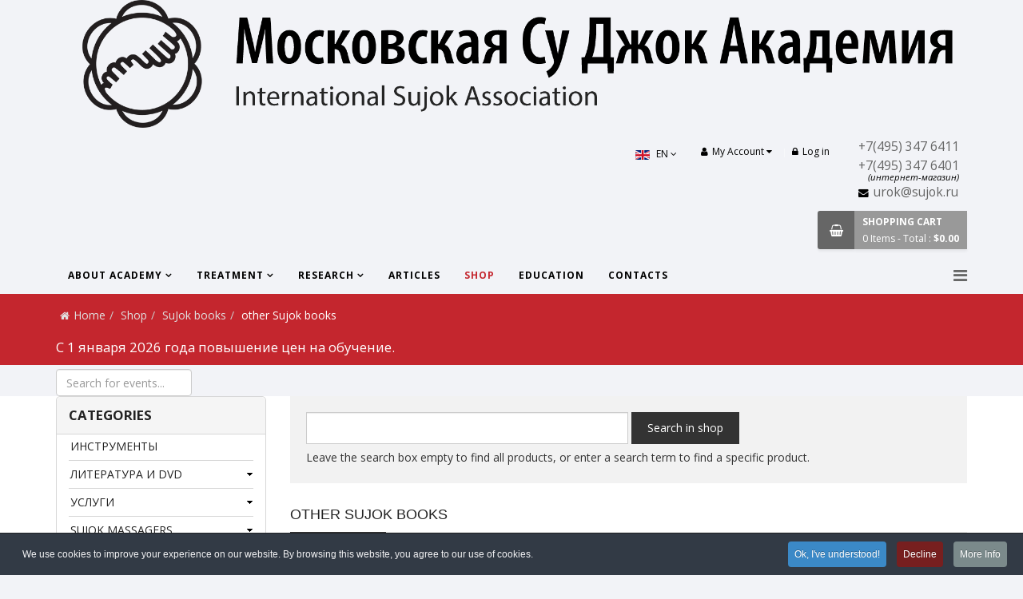

--- FILE ---
content_type: text/html; charset=utf-8
request_url: https://www.sujok.ru/en/magazin-2/sujok_books/other-sujok-books
body_size: 92021
content:
<!DOCTYPE html>
<html prefix="og: http://ogp.me/ns# fb: http://ogp.me/ns/fb#" xmlns="http://www.w3.org/1999/xhtml" xml:lang="ru-ru" lang="ru-ru" dir="ltr">
    <head>
        <meta http-equiv="X-UA-Compatible" content="IE=edge">
        <meta name="viewport" content="width=device-width, initial-scale=1">
                <!-- head -->
        <base href="https://www.sujok.ru/en/magazin-2/sujok_books/other-sujok-books" />
	<meta http-equiv="content-type" content="text/html; charset=utf-8" />
	<meta name="rights" content="Су Джок Академия / Su Jock Academy" />
	<meta name="title" content="other Sujok books" />
	<meta name="description" content="other Sujok books.  Read more" />
	<meta name="generator" content="MYOB" />
	<title>other Sujok books</title>
	<link href="https://www.sujok.ru/en/magazin-2/sujok_books/other-sujok-books" rel="canonical" />
	<link href="/images/logo/sujok-favicon.png" rel="shortcut icon" type="image/vnd.microsoft.icon" />
	<link href="https://cdn.jsdelivr.net/npm/simple-line-icons@2.4.1/css/simple-line-icons.css" rel="stylesheet" type="text/css" />
	<link href="/components/com_k2/css/k2.css?v=2.10.3&b=20200429" rel="stylesheet" type="text/css" />
	<link href="/components/com_virtuemart/assets/css/vm-ltr-common.css?vmver=6eb37aec" rel="stylesheet" type="text/css" />
	<link href="/components/com_virtuemart/assets/css/vm-ltr-site.css?vmver=6eb37aec" rel="stylesheet" type="text/css" />
	<link href="/components/com_virtuemart/assets/css/vm-ltr-reviews.css?vmver=6eb37aec" rel="stylesheet" type="text/css" />
	<link href="/components/com_virtuemart/assets/css/chosen.css?vmver=6eb37aec" rel="stylesheet" type="text/css" />
	<link href="/components/com_virtuemart/assets/css/facebox.css?vmver=6eb37aec" rel="stylesheet" type="text/css" />
	<link href="/media/sourcecoast/css/sc_bootstrap.css" rel="stylesheet" type="text/css" />
	<link href="/media/sourcecoast/css/common.css" rel="stylesheet" type="text/css" />
	<link href="//fonts.googleapis.com/css?family=Open+Sans:300,300italic,regular,italic,600,600italic,700,700italic,800,800italic&amp;subset=cyrillic" rel="stylesheet" type="text/css" />
	<link href="/templates/sj_pistore/css/bootstrap.min.css" rel="stylesheet" type="text/css" />
	<link href="/templates/sj_pistore/css/font-awesome.min.css" rel="stylesheet" type="text/css" />
	<link href="/media/slick/slick.css" rel="stylesheet" type="text/css" />
	<link href="/media/slick/slick-theme.css" rel="stylesheet" type="text/css" />
	<link href="/templates/sj_pistore/css/legacy.css" rel="stylesheet" type="text/css" />
	<link href="/templates/sj_pistore/css/template.css" rel="stylesheet" type="text/css" />
	<link href="/templates/sj_pistore/css/virtuemart.css" rel="stylesheet" type="text/css" />
	<link href="/templates/sj_pistore/css/presets/preset1.css" rel="stylesheet" type="text/css" class="preset" />
	<link href="/templates/sj_pistore/css/frontend-edit.css" rel="stylesheet" type="text/css" />
	<link href="/plugins/system/plg_sj_vm_quickview/assets/css/jquery.fancybox.css" rel="stylesheet" type="text/css" />
	<link href="/plugins/system/plg_sj_vm_quickview/assets/css/quickview.css" rel="stylesheet" type="text/css" />
	<link href="https://www.sujok.ru/media/com_acym/css/module.min.css?v=704" rel="stylesheet" type="text/css" />
	<link href="/media/mod_rseventspro_search/css/style.css?b41907310b52b39e78b637f52007b242" rel="stylesheet" type="text/css" />
	<link href="/modules/mod_sj_minicart_pro/assets/css/jquery.mCustomScrollbar.css" rel="stylesheet" type="text/css" />
	<link href="/modules/mod_sj_minicart_pro/assets/css/style.css" rel="stylesheet" type="text/css" />
	<link href="/media/mod_languages/css/template.css" rel="stylesheet" type="text/css" />
	<link href="/plugins/system/cookiespolicynotificationbar/assets/css/cpnb-style.min.css" rel="stylesheet" media="all" type="text/css" />
	<style type="text/css">
body{font-family:Open Sans, sans-serif; font-weight:normal; }.col-lg-1, .col-lg-10, .col-lg-11, .col-lg-12, .col-lg-2, .col-lg-3, .col-lg-4, .col-lg-5, .col-lg-6, .col-lg-7, .col-lg-8, .col-lg-9, .col-md-1, .col-md-10, .col-md-11, .col-md-12, .col-md-2, .col-md-3, .col-md-4, .col-md-5, .col-md-6, .col-md-7, .col-md-8, .col-md-9, .col-sm-1, .col-sm-10, .col-sm-11, .col-sm-12, .col-sm-2, .col-sm-3, .col-sm-4, .col-sm-5, .col-sm-6, .col-sm-7, .col-sm-8, .col-sm-9, .col-xs-1, .col-xs-10, .col-xs-11, .col-xs-12, .col-xs-2, .col-xs-3, .col-xs-4, .col-xs-5, .col-xs-6, .col-xs-7, .col-xs-8, .col-xs-9 {
    position: static !important;
}
@media (max-width: 576px) {
  .jux-mashup .jux-container .mix .jux-item .jux-image {
    width: 100% !important;
  }
}

#marquee {
  white-space: normal !important;
display: none;
}
.ticker_string {
  margin-right: 0 !important;
  margin-left: 0 !important;
}#sp-header{ background-color:#558b2f; }#sp-main-menu{ background-color:#558b2f; }#sp-top-bar{ background-color:#558b2f;color:#ffffff; }#sp-breadcrumb{ background-color:#ffffff; }#sp-main-body{ background-color:#ffffff;padding:0 0 20px; }#sp-newsletter{ background-color:#558b2f;color:#ffffff; }#sp-bottom{ background-color:#ffffff;padding:48px 0 45px; }#sp-section-20{ background-color:#ffffff;padding:0 0 50px 0; }
#sj_minicart_pro_9026586661768529061 .mc-content{
}

#sj_minicart_pro_9026586661768529061 .mc-content .mc-content-inner{
width:290px;
}

#sj_minicart_pro_9026586661768529061 .mc-list .mc-product-inner .mc-image{
max-width:170px;
}

#sj_minicart_pro_9026586661768529061  .mc-content .mc-content-inner  .mc-list-inner{
max-height:270px;
overflow:hidden!important;
}

#sj_minicart_pro_9026586661768529061 .mc-content .mc-content-inner .mc-list,
#sj_minicart_pro_9026586661768529061 .mc-content .mc-content-inner .mc-top{
display:block}

#sj_minicart_pro_9026586661768529061 .mc-content .mc-content-inner .mc-coupon .coupon-label,
#sj_minicart_pro_9026586661768529061 .mc-content .mc-content-inner .mc-coupon .coupon-input{
display:block; text-align:center;}

#sj_minicart_pro_9026586661768529061 .mc-content .mc-content-inner .mc-coupon  .coupon-message{
text-align:center;padding:0;}



/* BEGIN: Cookies Policy Notification Bar - J! system plugin (Powered by: Web357.com) */
.cpnb-outer { border-color: rgba(32, 34, 38, 1); }
.cpnb-outer.cpnb-div-position-top { border-bottom-width: 1px; }
.cpnb-outer.cpnb-div-position-bottom { border-top-width: 1px; }
.cpnb-outer.cpnb-div-position-top-left, .cpnb-outer.cpnb-div-position-top-right, .cpnb-outer.cpnb-div-position-bottom-left, .cpnb-outer.cpnb-div-position-bottom-right { border-width: 1px; }
.cpnb-message { color: #f1f1f3; }
.cpnb-message a { color: #ffffff }
.cpnb-button, .cpnb-button-ok, .cpnb-m-enableAllButton { -webkit-border-radius: 4px; -moz-border-radius: 4px; border-radius: 4px; font-size: 12px; color: #ffffff; background-color: rgba(59, 137, 199, 1); }
.cpnb-button:hover, .cpnb-button:focus, .cpnb-button-ok:hover, .cpnb-button-ok:focus, .cpnb-m-enableAllButton:hover, .cpnb-m-enableAllButton:focus { color: #ffffff; background-color: rgba(49, 118, 175, 1); }
.cpnb-button-decline, .cpnb-button-delete, .cpnb-button-decline-modal, .cpnb-m-DeclineAllButton { color: #ffffff; background-color: rgba(119, 31, 31, 1); }
.cpnb-button-decline:hover, .cpnb-button-decline:focus, .cpnb-button-delete:hover, .cpnb-button-delete:focus, .cpnb-button-decline-modal:hover, .cpnb-button-decline-modal:focus, .cpnb-m-DeclineAllButton:hover, .cpnb-m-DeclineAllButton:focus { color: #ffffff; background-color: rgba(175, 38, 20, 1); }
.cpnb-button-cancel, .cpnb-button-reload, .cpnb-button-cancel-modal { color: #ffffff; background-color: rgba(90, 90, 90, 1); }
.cpnb-button-cancel:hover, .cpnb-button-cancel:focus, .cpnb-button-reload:hover, .cpnb-button-reload:focus, .cpnb-button-cancel-modal:hover, .cpnb-button-cancel-modal:focus { color: #ffffff; background-color: rgba(54, 54, 54, 1); }
.cpnb-button-settings, .cpnb-button-settings-modal { color: #ffffff; background-color: rgba(90, 90, 90, 1); }
.cpnb-button-settings:hover, .cpnb-button-settings:focus, .cpnb-button-settings-modal:hover, .cpnb-button-settings-modal:focus { color: #ffffff; background-color: rgba(54, 54, 54, 1); }
.cpnb-button-more-default, .cpnb-button-more-modal { color: #ffffff; background-color: rgba(123, 138, 139, 1); }
.cpnb-button-more-default:hover, .cpnb-button-more-modal:hover, .cpnb-button-more-default:focus, .cpnb-button-more-modal:focus { color: #ffffff; background-color: rgba(105, 118, 119, 1); }
.cpnb-m-SaveChangesButton { color: #ffffff; background-color: rgba(133, 199, 136, 1); }
.cpnb-m-SaveChangesButton:hover, .cpnb-m-SaveChangesButton:focus { color: #ffffff; background-color: rgba(96, 153, 100, 1); }
@media only screen and (max-width: 600px) {
.cpnb-left-menu-toggle::after, .cpnb-left-menu-toggle-button {
content: "Categories";
}
}
/* END: Cookies Policy Notification Bar - J! system plugin (Powered by: Web357.com) */

	</style>
	<script type="application/json" class="joomla-script-options new">{"csrf.token":"a2e6f8b37516d50f895bc12a751ac71e","system.paths":{"root":"","base":""},"system.keepalive":{"interval":3600000,"uri":"\/en\/component\/ajax\/?format=json"}}</script>
	<script src="/media/jui/js/jquery.min.js?b41907310b52b39e78b637f52007b242" type="text/javascript"></script>
	<script src="/media/jui/js/jquery-noconflict.js?b41907310b52b39e78b637f52007b242" type="text/javascript"></script>
	<script src="/media/jui/js/jquery-migrate.min.js?b41907310b52b39e78b637f52007b242" type="text/javascript"></script>
	<script src="/media/k2/assets/js/k2.frontend.js?v=2.10.3&b=20200429&sitepath=/" type="text/javascript"></script>
	<script src="/components/com_virtuemart/assets/js/jquery-ui.min.js?vmver=1.9.2" type="text/javascript"></script>
	<script src="/components/com_virtuemart/assets/js/jquery.ui.autocomplete.html.js" type="text/javascript"></script>
	<script src="/components/com_virtuemart/assets/js/jquery.noconflict.js" type="text/javascript" async="async"></script>
	<script src="/components/com_virtuemart/assets/js/vmsite.js?vmver=6eb37aec" type="text/javascript"></script>
	<script src="/components/com_virtuemart/assets/js/chosen.jquery.min.js?vmver=6eb37aec" type="text/javascript"></script>
	<script src="/components/com_virtuemart/assets/js/vmprices.js?vmver=6eb37aec" type="text/javascript"></script>
	<script src="/components/com_virtuemart/assets/js/facebox.js?vmver=6eb37aec" type="text/javascript" defer="defer"></script>
	<script src="/components/com_virtuemart/assets/js/dynupdate.js?vmver=6eb37aec" type="text/javascript"></script>
	<script src="/components/com_jfbconnect/includes/jfbconnect.js?v=6" type="text/javascript"></script>
	<script src="/media/sourcecoast/js/jq-bootstrap-1.8.3.js" type="text/javascript"></script>
	<script src="/media/system/js/core.js?b41907310b52b39e78b637f52007b242" type="text/javascript"></script>
	<script src="/templates/sj_pistore/js/bootstrap.min.js" type="text/javascript"></script>
	<script src="/templates/sj_pistore/js/jquery.sticky.js" type="text/javascript"></script>
	<script src="/templates/sj_pistore/js/main.js" type="text/javascript"></script>
	<script src="/media/slick/slick.min.js" type="text/javascript"></script>
	<script src="/templates/sj_pistore/js/frontend-edit.js" type="text/javascript"></script>
	<script src="/plugins/system/plg_sj_vm_quickview/assets/js/jquery.fancybox.js" type="text/javascript"></script>
	<script src="https://www.sujok.ru/media/com_acym/js/module.min.js?v=704" type="text/javascript" defer="defer"></script>
	<script src="/media/mod_rseventspro_search/js/scripts.js?b41907310b52b39e78b637f52007b242" type="text/javascript"></script>
	<script src="/modules/mod_sujok.module/js/jquery.simplemarquee.js" type="text/javascript"></script>
	<script src="/modules/mod_sj_minicart_pro/assets/js/jquery.mCustomScrollbar.js" type="text/javascript"></script>
	<!--[if lt IE 9]><script src="/media/system/js/polyfill.event.js?b41907310b52b39e78b637f52007b242" type="text/javascript"></script><![endif]-->
	<script src="/media/system/js/keepalive.js?b41907310b52b39e78b637f52007b242" type="text/javascript"></script>
	<script src="/plugins/system/cookiespolicynotificationbar/assets/js/cookies-policy-notification-bar.min.js" type="text/javascript"></script>
	<script type="text/javascript">
//<![CDATA[ 
if (typeof Virtuemart === "undefined"){
	var Virtuemart = {};}
var vmSiteurl = 'https://www.sujok.ru/' ;
Virtuemart.vmSiteurl = vmSiteurl;
var vmLang = '&lang=en';
Virtuemart.vmLang = vmLang; 
var vmLangTag = 'en';
Virtuemart.vmLangTag = vmLangTag;
var Itemid = '&Itemid=4316';
Virtuemart.addtocart_popup = "1" ; 
var vmCartText = '%2$s x %1$s was added to your cart.' ;
var vmCartError = 'There was an error while updating your cart.' ;
usefancy = false; //]]>
jQuery(window).on("load", function () {
  const marqueeElement = document.getElementById("marquee")
  if (marqueeElement) {
    marqueeElement.innerHTML =
      "С 1 января 2026 года повышение цен на обучение.";
marqueeElement.style.display = "block";
  }
})
var sp_preloader = '0';

var sp_gotop = '1';

var sp_offanimation = 'default';

        if(typeof acymModule === 'undefined'){
            var acymModule = [];
			acymModule['emailRegex'] = /^[a-z0-9!#$%&\'*+\/=?^_`{|}~-]+(?:\.[a-z0-9!#$%&\'*+\/=?^_`{|}~-]+)*\@([a-z0-9-]+\.)+[a-z0-9]{2,20}$/i;
			acymModule['NAMECAPTION'] = 'Name';
			acymModule['NAME_MISSING'] = 'Please enter your name';
			acymModule['EMAILCAPTION'] = 'Email';
			acymModule['VALID_EMAIL'] = 'Please enter a valid e-mail address';
			acymModule['CAPTCHA_MISSING'] = 'The captcha is invalid, please try again';
			acymModule['NO_LIST_SELECTED'] = 'Please select the lists you want to subscribe to';
            acymModule['ACCEPT_TERMS'] = 'Please check the Terms and Conditions / Privacy policy';
        }
		
//<![CDATA[
jQuery(document).ready(function() {
		jQuery('#VMmenu61_70696 li.VmClose ul').hide();
		jQuery('#VMmenu61_70696 li .VmArrowdown').click(
		function() {

			if (jQuery(this).parent().next('ul').is(':hidden')) {
				jQuery('#VMmenu61_70696 ul:visible').delay(500).slideUp(500,'linear').parents('li').addClass('VmClose').removeClass('VmOpen');
				jQuery(this).parent().next('ul').slideDown(500,'linear');
				jQuery(this).parents('li').addClass('VmOpen').removeClass('VmClose');
			}
		});
	});
//]]>
jQuery(function($){ initTooltips(); $("body").on("subform-row-add", initTooltips); function initTooltips (event, container) { container = container || document;$(container).find(".hasTooltip").tooltip({"html": true,"container": "body"});} });

// BEGIN: Cookies Policy Notification Bar - J! system plugin (Powered by: Web357.com)
var cpnb_config = {"w357_joomla_caching":"0","w357_position":"bottom","w357_show_close_x_icon":"1","w357_hide_after_time":"display_always","w357_duration":"60","w357_animate_duration":"1000","w357_limit":"0","w357_message":"We use cookies to improve your experience on our website. By browsing this website, you agree to our use of cookies.","w357_display_ok_btn":"1","w357_buttonText":"Ok, I\u0027ve understood!","w357_display_decline_btn":"1","w357_buttonDeclineText":"Decline","w357_display_cancel_btn":"0","w357_buttonCancelText":"Cancel","w357_display_settings_btn":0,"w357_buttonSettingsText":"Settings","w357_buttonMoreText":"More Info","w357_buttonMoreLink":"","w357_display_more_info_btn":"1","w357_fontColor":"#f1f1f3","w357_linkColor":"#ffffff","w357_fontSize":"12px","w357_backgroundColor":"rgba(50, 58, 69, 1)","w357_borderWidth":"1","w357_body_cover":"1","w357_overlay_state":"0","w357_overlay_color":"rgba(10, 10, 10, 0.3)","w357_height":"auto","w357_cookie_name":"cookiesDirective","w357_link_target":"_self","w357_popup_width":"800","w357_popup_height":"600","w357_customText":"\u003Ch1\u003ECookies Policy\u003C\/h1\u003E\r\n\u003Chr \/\u003E\r\n\u003Ch3\u003EGeneral Use\u003C\/h3\u003E\r\n\u003Cp\u003EWe use cookies, tracking pixels and related technologies on our website. Cookies are small data files that are served by our platform and stored on your device. Our site uses cookies dropped by us or third parties for a variety of purposes including to operate and personalize the website. Also, cookies may also be used to track how you use the site to target ads to you on other websites.\u003C\/p\u003E\r\n\u003Ch3\u003EThird Parties\u003C\/h3\u003E\r\n\u003Cp\u003EOur website employs the use the various third-party services. Through the use of our website, these services may place anonymous cookies on the Visitor\u0027s browser and may send their own cookies to the Visitor\u0027s cookie file. Some of these services include but are not limited to: Google, Facebook, Twitter, Adroll, MailChimp, Sucuri, Intercom and other social networks, advertising agencies, security firewalls, analytics companies and service providers. These services may also collect and use anonymous identifiers such as IP Address, HTTP Referrer, Unique Device Identifier and other non-personally identifiable information and server logs.\u003C\/p\u003E\r\n\u003Chr \/\u003E","w357_more_info_btn_type":"custom_text","w357_blockCookies":"1","w357_autoAcceptAfterScrolling":"0","w357_numOfScrolledPixelsBeforeAutoAccept":"300","w357_reloadPageAfterAccept":"0","w357_enableConfirmationAlerts":"0","w357_enableConfirmationAlertsForAcceptBtn":0,"w357_enableConfirmationAlertsForDeclineBtn":0,"w357_enableConfirmationAlertsForDeleteBtn":0,"w357_confirm_allow_msg":"Performing this action will enable all cookies set by this website. Are you sure that you want to enable all cookies on this website?","w357_confirm_delete_msg":"Performing this action will remove all cookies set by this website. Are you sure that you want to disable and delete all cookies from your browser?","w357_show_in_iframes":"0","w357_shortcode_is_enabled_on_this_page":0,"w357_base_url":"https:\/\/www.sujok.ru\/","w357_current_url":"https:\/\/www.sujok.ru\/en\/magazin-2\/sujok_books\/other-sujok-books","w357_always_display":"0","w357_show_notification_bar":true,"w357_expiration_cookieSettings":"365","w357_expiration_cookieAccept":"365","w357_expiration_cookieDecline":"180","w357_expiration_cookieCancel":"3","w357_accept_button_class_notification_bar":"cpnb-accept-btn","w357_decline_button_class_notification_bar":"cpnb-decline-btn","w357_cancel_button_class_notification_bar":"cpnb-cancel-btn","w357_settings_button_class_notification_bar":"cpnb-settings-btn","w357_moreinfo_button_class_notification_bar":"cpnb-moreinfo-btn","w357_accept_button_class_notification_bar_modal_window":"cpnb-accept-btn-m","w357_decline_button_class_notification_bar_modal_window":"cpnb-decline-btn-m","w357_save_button_class_notification_bar_modal_window":"cpnb-save-btn-m","w357_buttons_ordering":"[\u0022ok\u0022,\u0022decline\u0022,\u0022cancel\u0022,\u0022settings\u0022,\u0022moreinfo\u0022]"};
// END: Cookies Policy Notification Bar - J! system plugin (Powered by: Web357.com)


// BEGIN: Cookies Policy Notification Bar - J! system plugin (Powered by: Web357.com)
var cpnb_cookiesCategories = {"cookie_categories_group0":{"cookie_category_id":"required-cookies","cookie_category_name":"Required Cookies","cookie_category_description":"The Required or Functional cookies relate to the functionality of our websites and allow us to improve the service we offer to you through our websites, for example by allowing you to carry information across pages of our website to avoid you having to re-enter information, or by recognizing your preferences when you return to our website.","cookie_category_checked_by_default":"2","cookie_category_status":"1"},"cookie_categories_group1":{"cookie_category_id":"analytical-cookies","cookie_category_name":"Analytical Cookies","cookie_category_description":"Analytical cookies allow us to recognize and to count the number of visitors to our website, to see how visitors move around the website when they are using it and to record which content viewers view and are interested in. This helps us to determine how frequently particular pages and advertisements are visited and to determine the most popular areas of our website. This helps us to improve the service which we offer to you by helping us make sure our users are finding the information they are looking for, by providing anonymized demographic data to third parties in order to target advertising more appropriately to you, and by tracking the success of advertising campaigns on our website.","cookie_category_checked_by_default":"1","cookie_category_status":"1"},"cookie_categories_group2":{"cookie_category_id":"social-media-cookies","cookie_category_name":"Social Media","cookie_category_description":"These cookies allow you to share Website content with social media platforms (e.g., Facebook, Twitter, Instagram). We have no control over these cookies as they are set by the social media platforms themselves.","cookie_category_checked_by_default":"1","cookie_category_status":"1"},"cookie_categories_group3":{"cookie_category_id":"targeted-advertising-cookies","cookie_category_name":"Targeted Advertising Cookies","cookie_category_description":"Advertising and targeting cookies are used to deliver advertisements more relevant to you, but can also limit the number of times you see an advertisement and be used to chart the effectiveness of an ad campaign by tracking users’ clicks. They can also provide security in transactions. They are usually placed by third-party advertising networks with a website operator’s permission but can be placed by the operator themselves. They can remember that you have visited a website, and this information can be shared with other organizations, including other advertisers. They cannot determine who you are though, as the data collected is never linked to your profile. ","cookie_category_checked_by_default":"1","cookie_category_status":"1"}};
// END: Cookies Policy Notification Bar - J! system plugin (Powered by: Web357.com)


// BEGIN: Cookies Policy Notification Bar - J! system plugin (Powered by: Web357.com)
var cpnb_manager = {"w357_m_modalState":"0","w357_m_floatButtonState":"1","w357_m_floatButtonPosition":"bottom_left","w357_m_HashLink":"cookies","w357_m_modal_menuItemSelectedBgColor":"rgba(200, 200, 200, 1)","w357_m_saveChangesButtonColorAfterChange":"rgba(13, 92, 45, 1)","w357_m_floatButtonIconSrc":"https:\/\/www.sujok.ru\/media\/plg_system_cookiespolicynotificationbar\/icons\/cpnb-cookies-manager-icon-1-64x64.png","w357_m_FloatButtonIconType":"image","w357_m_FloatButtonIconFontAwesomeName":"fas fa-cookie-bite","w357_m_FloatButtonIconFontAwesomeSize":"fa-lg","w357_m_FloatButtonIconFontAwesomeColor":"rgba(61, 47, 44, 0.84)","w357_m_FloatButtonIconUikitName":"cog","w357_m_FloatButtonIconUikitSize":"1","w357_m_FloatButtonIconUikitColor":"rgba(61, 47, 44, 0.84)","w357_m_floatButtonText":"Cookies Manager","w357_m_modalHeadingText":"Advanced Cookie Settings","w357_m_checkboxText":"Включено","w357_m_lockedText":"(Locked)","w357_m_EnableAllButtonText":"Allow All Cookies","w357_m_DeclineAllButtonText":"Decline All Cookies","w357_m_SaveChangesButtonText":"Save Settings","w357_m_confirmationAlertRequiredCookies":"These cookies are strictly necessary for this website. You can\u0027t disable this category of cookies. Thank you for understanding!"};
// END: Cookies Policy Notification Bar - J! system plugin (Powered by: Web357.com)

	</script>
	<script type="text/javascript">jfbc.login.logout_facebook = false;
jfbc.base = 'https://www.sujok.ru/';
jfbc.return_url = 'L2VuL21hZ2F6aW4tMi9zdWpva19ib29rcy9vdGhlci1zdWpvay1ib29rcw==';
jfbc.login.scope = 'email';
jfbc.login.show_modal = '1';
jfbc.login.use_popup = true;
jfbc.login.auto = '1';
jfbc.login.logged_in = false;
jfbc.token = 'a2e6f8b37516d50f895bc12a751ac71e';
jfbc.init();
</script>
	<meta name="twitter:card" content="summary"/><meta name="twitter:site" content=""/><meta property="og:url" content="https://www.sujok.ru/en/magazin-2/sujok_books/other-sujok-books"/><meta property="og:title" content="other Sujok books"/><meta name="twitter:title" content="other Sujok books"/><meta property="og:description" content="other Sujok books.  Read more"/><meta name="twitter:description" content="other Sujok books.  Read more"/><meta property="og:type" content="article"/><meta property="fb:app_id" content="454053739353476"/><meta property="og:locale" content="en_gb"/><meta property="og:site_name" content="Московская Су Джок Академия"/>
	
	

        

<!-- Yandex.Metrika counter -->
<script type="text/javascript" >
   (function(m,e,t,r,i,k,a){m[i]=m[i]||function(){(m[i].a=m[i].a||[]).push(arguments)};
   m[i].l=1*new Date();k=e.createElement(t),a=e.getElementsByTagName(t)[0],k.async=1,k.src=r,a.parentNode.insertBefore(k,a)})
   (window, document, "script", "https://mc.yandex.ru/metrika/tag.js", "ym");

   ym(72813694, "init", {
        clickmap:true,
        trackLinks:true,
        accurateTrackBounce:true
   });
</script>
<noscript><div><img src="https://mc.yandex.ru/watch/72813694" style="position:absolute; left:-9999px;" alt="" /></div></noscript>
<!-- /Yandex.Metrika counter -->

        
    
<!-- BEGIN: Google Analytics -->
<script>console.log("Google analytics javascript code goes here...")</script>
<!-- END: Google Analytics -->

<!-- BEGIN: Facebook -->
<script>console.log("Facebook javascript code goes here...")</script>
<!-- END: Facebook -->
</head>

    <body class="site com-virtuemart view-category no-layout no-task itemid-4316 ru-ru ltr  menu-store  layout-fluid  menu-store off-canvas-menu-init"><script type="text/javascript">
  
  window.fbAsyncInit = function() {
    FB.init({version: 'v3.3',appId: '454053739353476', status: true, cookie: true, xfbml: false});
FB.Event.subscribe('comment.create', jfbc.social.facebook.comment.create);
FB.Event.subscribe('comment.remove', jfbc.social.facebook.comment.remove);
FB.Event.subscribe('auth.authResponseChange', function(response) {jfbc.login.facebook_onlogin();});
  };
  (function(d, s, id){
     var js, fjs = d.getElementsByTagName(s)[0];
     if (d.getElementById(id)) {return;}
     js = d.createElement(s); js.id = id;
     js.src = "//connect.facebook.net/en_GB/sdk.js";
     fjs.parentNode.insertBefore(js, fjs);
   }(document, 'script', 'facebook-jssdk'));
</script>



        <script>
            /*
    jQuery(document).ready(function(){
    	if (jQuery(document).width() > 1023){
        jQuery("#sp-main-menu").sticky({topSpacing:45});
        jQuery("#sp-top-bar").sticky({topSpacing:75});
        jQuery('#sp-logo').css('width', '100%');
    }
        
    });
    */
        </script>

        <div class="body-wrapper">
            <div class="body-innerwrapper">
                <header id="sp-header"><div class="container"><div class="row"><div id="sp-logo" class="col-xs-12 col-sm-12 col-md-6"><div class="sp-column  col-md-12"><div class="logo"><a href="/"><img class="sp-default-logo hidden-xs" src="/images/logo/logo-sujok4.png" alt="Московская Су Джок Академия"><img class="sp-retina-logo hidden-xs" src="/images/logo/logo-sujok3.png" alt="Московская Су Джок Академия" width="1920" height="276"><img class="sp-default-logo visible-xs" src="/images/logo/logo-sujok3.png" alt="Московская Су Джок Академия"></a></div></div></div><div id="sp-top2" class="col-xs-12 col-sm-12 col-md-6"><div class="sp-column "><div class="sp-module  float-right"><div class="sp-module-content">

<div class="custom float-right"  >
	<ul class="sp-contact-info">
<li class="sp-contact-phone">&nbsp; <a href="tel:+7(495)3476411">+7(495) 347 6411</a></li>
<li class="sp-contact-phone">&nbsp; <a href="tel:+7(495)3476401">+7(495) 347 6401</a><br /><span>(интернет-магазин)</span></li>
<li class="sp-contact-email">&nbsp;<i class="fa fa-envelope"></i> <a href="mailto:urok@sujok.ru">urok@sujok.ru</a></li>
</ul></div>
</div></div><div class="sp-module  float-right"><div class="sp-module-content">
	<div class="list-inline yt-loginform">
		<ul class="top-link list-inline">
			<li class="account" id="my_account"><a href="/" title="My Account " class="btn-xs dropdown-toggle" data-toggle="dropdown"> <span>My Account </span> <span class="fa fa-caret-down"></span></a>
				<ul class="dropdown-menu ">
			            <li><a href="/en/joomla-3/users-component/registration-form">Create an account</a></li>
			            <li><a data-toggle="modal" href="#myLogin" title="">Log in</a></li>
		            															
				</ul>
			</li>	
			<li class="hidden-xs"><a data-toggle="modal" href="#myLogin" title=""><i class="fa fa-lock"></i>Log in</a></li>
		</ul>
	</div>
    <div id="myLogin" class="modal fade" tabindex="-1" role="dialog"  aria-hidden="true">
		<div class="modal-dialog">
			<div class="modal-content">
			<h3 class="title">Log in  </h3>
			<form action="/en/magazin-2" method="post" id="login-form" >
								<div class="userdata">
					<div id="form-login-username" class="form-group">
						<input id="modlgn-username" type="text" placeholder="Username" name="username" class="inputbox"  size="40" />
					</div>
					<div id="form-login-password" class="form-group">
						<input id="modlgn-passwd" type="password" placeholder="Password" name="password" class="inputbox" size="40"  />
					</div>
					
					<div id="form-login-remember" class="form-group ">
						<input id="modlgn-remember" type="checkbox" name="remember" value="1"/>
						<label for="modlgn-remember" class="control-label">Remember Me</label> 
					</div>
					
					
					<div id="form-login-submit" class="control-group">
						<div class="controls">
							<button type="submit" tabindex="3" name="Submit" class="btn btn-default">Log in</button>
						</div>
					</div>
					
					<input type="hidden" name="option" value="com_users" />
					<input type="hidden" name="task" value="user.login" />
					<input type="hidden" name="return" value="aHR0cHM6Ly93d3cuc3Vqb2sucnUvZW4vbWFnYXppbi0yL3N1am9rX2Jvb2tzL290aGVyLXN1am9rLWJvb2tz" />
					<input type="hidden" name="a2e6f8b37516d50f895bc12a751ac71e" value="1" />				</div>
				
				
				<ul class="list-inline listlogin">
					<li>
						<a href="/en/vosstanovit-parol">
						Forgot your password?</a>
					</li>
					<li>
						<a href="/en/vosstanovit-imya-polzovatelya">
						Forgot your username?</a>
					</li>
					
				</ul>
				<div class="registerAccount">
					<a href="/en/joomla-3/users-component/registration-form" onclick="showBox('yt_register_box','jform_name',this, window.event || event);return false;" class="btn btn-primary btReverse">Create an account</a>
				</div>

								
			</form>

			</div>
		</div>
	</div>


</div></div><div class="sp-module  float-right"><div class="sp-module-content"><div class="mod-languages  float-right">


        <a class="dropdown-toggle"  >
                                                                                                    <img src="/media/mod_languages/images/en_gb.gif" alt="English (EN)" title="English (EN)" />                        EN                                                            <i class="fa fa-angle-down" aria-hidden="true"></i>
        </a>
        <ul class="dropdown-menu " >
                                    <li class="" >
                    <a href="/ru/magazin">
                                                    <img src="/media/mod_languages/images/ru_ru.gif" alt="Русский (RU) " title="Русский (RU) " />                            Русский (RU)                                             </a>
                </li>
                                                <li class="lang-active" >
                    <a href="/en/magazin-2">
                                                    <img src="/media/mod_languages/images/en_gb.gif" alt="English (EN)" title="English (EN)" />                            English (EN)                                            </a>
                </li>
                            </ul>


</div>

<script type="text/javascript">
jQuery(document).ready(function($) {
    var ua = navigator.userAgent,
    _device = (ua.match(/iPad/i)||ua.match(/iPhone/i)||ua.match(/iPod/i)) ? "smartphone" : "desktop";

    if(_device == "desktop") {
        $(".mod-languages").bind('click', function() {
            $(this).children(".dropdown-toggle").addClass(function(){
                if($(this).hasClass("open")){
                    $(this).removeClass("open");
                    return "";
                }
                return "open";
            });
           $(this).stop().children(".dropdown-menu").slideToggle('300');
        });
    }else{
        $('.mod-languages .dropdown-toggle').bind('touchstart', function(){
            $('.mod-languages .dropdown-menu').toggle();
        });
    }
});
</script>
</div></div></div></div></div></div></header><section id="sp-main-menu"><div class="container"><div class="row"><div id="sp-menu" class="col-xs-3 col-sm-3 col-md-4 hidden-md hidden-lg"><div class="sp-column ">			<div class='sp-megamenu-wrapper'>
				<a id="offcanvas-toggler" href="#" aria-label="Menu"><i class="fa fa-bars" aria-hidden="true" title="Menu"></i></a>
				<ul class="sp-megamenu-parent menu-fade hidden-sm hidden-xs"><li class="sp-menu-item sp-has-child"><a  href="javascript:void(0);"  >About Academy</a><div class="sp-dropdown sp-dropdown-main sp-menu-right" style="width: 280px;"><div class="sp-dropdown-inner"><ul class="sp-dropdown-items"><li class="sp-menu-item"><a  href="/en/ob-akademii-4/ob-osnovatele"  >Founder</a></li><li class="sp-menu-item"><a  href="/en/ob-akademii-4/napravleniya-deyatelnosti"  >Activity</a></li><li class="sp-menu-item"><a  href="/en/ob-akademii-4/administratsiya"  >Administration</a></li><li class="sp-menu-item"><a  href="/en/ob-akademii-4/our-partners"  >Partners</a></li><li class="sp-menu-item"><a  href="/en/ob-akademii-4/museum-of-prof-park-jaw-woo"  >Museum of Prof. Park Jae Woo</a></li><li class="sp-menu-item"><a  href="/en/ob-akademii-4/about-association-isa"  >International Sujok Association (ISA)</a></li></ul></div></div></li><li class="sp-menu-item sp-has-child"><a  href="javascript:void(0);"  >Treatment</a><div class="sp-dropdown sp-dropdown-main sp-menu-right" style="width: 280px;"><div class="sp-dropdown-inner"><ul class="sp-dropdown-items"><li class="sp-menu-item"><a  href="/en/treatment/our-doctors"  >Our doctors</a></li><li class="sp-menu-item"><a  href="/en/treatment/services-and-prices"  >Services and Prices</a></li><li class="sp-menu-item"><a  href="/en/treatment/faq"  >FAQ</a></li><li class="sp-menu-item sp-has-child"><a  href="/en/treatment/about-su-jok-clinic"  >About Su Jok Clinic</a><div class="sp-dropdown sp-dropdown-sub sp-menu-right" style="width: 280px;"><div class="sp-dropdown-inner"><ul class="sp-dropdown-items"><li class="sp-menu-item"><a  href="/en/treatment/about-su-jok-clinic/services"  >Services</a></li><li class="sp-menu-item"><a  href="/en/treatment/about-su-jok-clinic/litsenziya"  >License</a></li></ul></div></div></li></ul></div></div></li><li class="sp-menu-item sp-has-child"><a  href="/en/?Itemid="  >Research</a><div class="sp-dropdown sp-dropdown-main sp-menu-right" style="width: 280px;"><div class="sp-dropdown-inner"><ul class="sp-dropdown-items"><li class="sp-menu-item"><a  href="/en/research/clinical-cases"  >Clinical Cases</a></li><li class="sp-menu-item"><a  href="/en/research/annual-conference-in-moscow"  >Annual conference in Moscow</a></li></ul></div></div></li><li class="sp-menu-item"><a  href="/en/articles"  >Articles</a></li><li class="sp-menu-item current-item active"><a  href="/en/magazin-2"  >Shop</a></li><li class="sp-menu-item"><a  href="/en/education"  >Education</a></li><li class="sp-menu-item"><a  href="/en/contacts"  >Contacts</a></li></ul>			</div>
		</div></div><div id="sp-cart" class="col-sm-8 col-md-8"><div class="sp-column "><div class="sp-module mini-cart"><div class="sp-module-content">

<div class="sj-minicart-pro  mc-cart-empty" id="sj_minicart_pro_9026586661768529061">
	<div class="mc-wrap"><!-- Begin mc-wrap -->

		<div class="mc-header">
			<span class="icon-c">
		        <i class="fa fa-shopping-basket"></i>
		    </span>
			<div class="mc-yourcart">
				<span class="count-item">Shopping Cart</span><br/><span class="count-price">0  Items - Total : <strong>$0.00</strong></span>			
			</div>
		</div>

		<div class="mc-content"><!-- Begin mc-content -->
			<div class="mc-process"></div>
			<div class="mc-empty">
				Your Cart is currently empty!			</div>

			<div class="mc-content-inner">
				<div class="mc-top">
											<span class="mc-header-title"> Product </span>
									</div>
				<div class="mc-list">
					<div class="mc-list-inner">
						<div class="mc-product-wrap">
	</div>

	
						</div>
				</div>
				
									<div class="mc-footer">
						
						<div class="price-total">
													<span class="mc-totalprice-footer">
							Total : <strong>$0.00</strong>							</span>
												</div>
						<div class="button-wrapper">
							<a class="mc-gotocart" href="/en/shop-3/checkout-page">Go To Cart</a>						
															<a class="mc-checkout-footer" href="/en/shop-3/checkout-page/checkout">
									<span class="mc-checkout">checkout</span>
								</a>
													
						</div>
					</div>
								<div class="mc-space"></div>
			</div>

		</div>
		<!-- End mc-content -->

	</div>
	<!-- End mc-wrap -->

</div>


<script type="text/javascript">
	//<![CDATA[		
	jQuery(document).ready(function ($) {
		;
		(function (minicart) {
			var $minicart = $(minicart);
			/*
			 * Set display jscrollpanel
			 */
		//	var  jscrollDisplay = function (){
			$('.mc-list-inner', $minicart).mCustomScrollbar({
				scrollInertia: 550,
				horizontalScroll: false,
				mouseWheelPixels: 116,
				autoDraggerLength: true,
				scrollButtons: {
					enable: true,
					scrollAmount: 116
				},
				advanced: {
					updateOnContentResize: true,
					autoScrollOnFocus: false
				}, theme: "dark"
			});
			//return true;
			//}

			var $_mc_wrap = $('.mc-wrap', $minicart);
			console.log ($_mc_wrap);
			var $_mc_content = $('.mc-content', $_mc_wrap);
			var _posLR = function () {
				var $_width_minicart = $minicart.width(), $_posleft = $minicart.offset().left,
					$_posright = $(window).innerWidth() - $_width_minicart - $_posleft,
					$_width_content = $_mc_content.width();
				if (($_posleft + $_width_content) > $(window).innerWidth()) {
					if (!$_mc_wrap.hasClass('mc-right')) {
						$_mc_wrap.removeClass('mc-left').addClass('mc-right');
					}
				} else {
					if (!$_mc_wrap.hasClass('mc-left')) {
						$_mc_wrap.removeClass('mc-right').addClass('mc-left');
					}
				}
			}

			_posLR();

			$(window).resize(function () {
				_posLR();
			});
			//jscrollDisplay();
			/*
			 * MouseOver - MouseOut
			 */


			$_mc_wrap.hover(function () {
				var $this = $(this);
				if ($this.hasClass('over')) {
					return;
				}
				if ($minicart.data('timeout')) {
					clearTimeout($minicart.data('timeout'));
				}
				var timeout = setTimeout(function () {
					$this.addClass('over');
					$('.mc-content', $this).stop(false, true).slideDown('slow');
					//jscrollDisplay();
				}, 300);
				$minicart.data('timeout', timeout);

			}, function () {
				var $this = $(this);
				if($minicart.data('timeout')){
				clearTimeout($minicart.data('timeout'));
				}
				var timeout = setTimeout(function(){
				$('.mc-content', $this).stop(false,true).slideUp('fast');
				$this.removeClass('over');

				},300);
				$minicart.data('timeout',timeout);
			});

			/*
			 * Event Addtocart Button - no load page
			 */
			function _addTocart() {
				$('input[name="addtocart"]').on('click',function () {
					if ($minicart.data('timeout')) {
						clearTimeout($minicart.data('timeout'));
					}
					var timeout = setTimeout(function () {
						productsRefreshMiniVm();
					}, 2000);
					$minicart.data('timeout', timeout);
				});
			}
			setInterval(function(){ _addTocart(); } ,1000);
			
			var $_mark_process = $('.mc-process', $minicart);
			var _processGeneral = function () {
				var $_product = $('.mc-product', $minicart);
				$_product.each(function () {
					var $_prod = $(this);
					var $_pid = $_prod.attr('data-product-id');
					var $_quantity = $($_prod.find('.mc-quantity'));
					$_quantity.click(function () {
						return false;
					});
					/*-- process when click quantity control and change value input quantity --*/
					$('.quantity-control', $_prod).each(function () {
						$(this).children().click(function () {
							var Qtt = parseInt($_quantity.val());
							if ($(this).is('.quantity-plus')) {
								$_quantity.val(Qtt + 1);
							} else {
								if (!isNaN(Qtt) && Qtt > 1) {
									$_quantity.val(Qtt - 1);
								} else {
									$_quantity.val(1);
								}
							}
							return false;
						});
					})
					var $timer = 0;
					$_quantity.on('keyup', function () {
						var $that = $(this);
						var _Qtt = parseInt($that.val());
						if ($timer) {
							clearTimeout($timer);
							$timer = 0;
						}
						$timer = setTimeout(function () {
							if (!isNaN(_Qtt) && _Qtt >= 1) {
								$that.val(_Qtt);
							} else {
								$that.val(0);
								if (!$_prod.hasClass('mc-product-zero')) {
									$_prod.addClass('mc-product-zero');
								}
							}
						}, 500);
					});

					/*-- Process delete product --*/
					$('.mc-remove', $_prod).click(function () {
						$_mark_process.show();
						if (!$_prod.hasClass('mc-product-zero')) {
							$_prod.addClass('mc-product-zero');
						}

						$.ajax({
							type: 'POST',
							url: ajax_url,
							data: {
								vm_minicart_ajax: 1,
								tmpl: 'component',
								option: 'com_virtuemart',
								view: 'cart',
								minicart_task: 'delete',
								cart_virtuemart_product_id: $_pid // important
							},
							success: function ($json) {
								if ($json.status && $json.status == 1) {
									productsRefreshMiniVm();
								}
							},
							dataType: 'json'
						});
					});

				});
			}

			_processGeneral();

			/*
			 * Update Products
			 */
			$('.mc-update-btn', $minicart).click(function () {
				var array_id = [], array_qty = [], array_index = [];
				var $_flag = false;
				$('.mc-product', $minicart).each(function () {
					var $this = $(this);
					var $_pid = $this.attr('data-product-id');
					var $_pindex = $this.attr('data-index');
					var $_quantity = $($this.find('.mc-quantity'));
					var $_old_quantity = $this.attr('data-old-quantity');
					if ($_quantity.val() != $_old_quantity) {
						$_flag = true;
					}
					array_id.push($_pid);
					array_qty.push($_quantity.val());
					array_index.push($_pindex);
				});
				if ($_flag) {
					$_mark_process.show();
					$.ajax({
						type: 'POST',
						url: ajax_url,
						data: {
							vm_minicart_ajax: 1,
							tmpl: 'component',
							option: 'com_virtuemart',
							view: 'cart',
							minicart_task: 'update',
							cart_virtuemart_product_id: array_id,
							quantity: array_qty,
							product_index:array_index
						},
						success: function ($json) {
							if ($json.status && $json.status == 1) {
								productsRefreshMiniVm();
							}
						},
						dataType: 'json'
					});
				}
			});


			/*
			 *  Ajax url
			 */
			var ajax_url = 'http://www.sujok.ru/en/shop-3/checkout-page';

			/*
			 * Refresh
			 */
			function productsRefreshMiniVm (cart) {
				var $cart = cart ? $(cart) : $minicart;
				$.ajax({
					type: 'POST',
					url: ajax_url,
					data: {
						vm_minicart_ajax: 1,
						option: 'com_virtuemart',
						minicart_task: 'refresh',
						minicart_modid: '103',
						view: 'cart',
						tmpl: 'component'
					},
					success: function (list) {
						var $mpEmpty = $cart.find('.mc-product-zero');
						$('.mc-product-wrap', $cart).html($.trim(list.list_html));
						$('.mc-totalprice ,.mc-totalprice-footer', $cart).html(list.billTotal_Footer);
						$('.mc-totalproduct', $cart).html(list.length);
						_processGeneral();
						if (list.length > 0) {
							$mpEmpty.fadeOut('slow').remove();
							$cart.removeClass('mc-cart-empty');
						} else {
							$cart.addClass('mc-cart-empty');
						}
						if (list.length > 1) {
							$cart.find('.count-price').html(list.length+'  Items - ' + list.billTotal);
						} else {
							$cart.find('.count-price').html(list.length+'  item' + list.billTotal);
						}
						$_mark_process.hide();
						_posLR();
					},
					dataType: 'json'
				});
				return;
			}

			/*
			 *  Set coupon
			 */

			var $_coupon_btn_add = $('.coupon-button-add', $minicart),
				$_preloader = $('.preloader', $minicart),
				$_coupon_mesg = $('.coupon-message', $minicart),
				$_coupon_title = $('.coupon-title', $minicart),
				$_coupon_input = $('.coupon-input', $minicart),
				$_coupon_label = $('.coupon-label', $minicart),
				$_coupon_close = $('.coupon-close', $minicart),
				$_coupon_code = $('.coupon-code', $minicart);
			$_coupon_btn_add.click(function () {
				if($_coupon_code.val() == 'Enter your Coupon code' ||  $_coupon_code.val() == ''){
					$('.mc-coupon', $minicart).after("<p class='add-messeger'> No coupons!</p>");
					$('.add-messeger', $minicart).delay(500).fadeOut(3000);
				}

				if ($_coupon_code.val() != '' && $_coupon_code.val() != 'Enter your Coupon code') {
					$_mark_process.show();
					$.ajax({
						type: 'POST',
						url: ajax_url,
						data: {
							vm_minicart_ajax: 1,
							option: 'com_virtuemart',
							view: 'cart',
							minicart_task: 'setcoupon',
							coupon_code: $_coupon_code.val(),
							tmpl: 'component'
						},
						success: function ($json) {
							if ($json.status && $json.status == 1 && $json.message != '') {
								$_coupon_mesg.hide();
								$_coupon_input.hide();
								$_coupon_label.show();
								$_coupon_title.show();
								$('.coupon-text', $minicart).html($json.message);
								productsRefreshMiniVm();
							} else {
								$_mark_process.hide();
								$_coupon_title.show();
								$_coupon_input.show();
								$_coupon_mesg.show();
								$_coupon_mesg.delay(300).fadeOut(3000);
							}

						},
						dataType: 'json'
					});
				}
			});

			/*
			 * Close coupon
			 */
			$_coupon_close.click(function () {
				$_mark_process.show();
				$_coupon_label.hide();
				$_coupon_title.show();
				$_coupon_input.show();
				$_coupon_code.val('Enter your Coupon code');
				$.ajax({
					type: 'POST',
					url: ajax_url,
					data: {
						vm_minicart_ajax: 1,
						view: 'cart',
						option: 'com_virtuemart',
						minicart_task: 'setcoupon',
						coupon_code: 'null',
						tmpl: 'component'
					},
					success: function ($json) {
						productsRefreshMiniVm();
					},
					dataType: 'json'
				});

			});

		})('#sj_minicart_pro_9026586661768529061');
	});
	//]]>
</script></div></div></div></div></div></div></section><section id="sp-top-bar"><div class="container"><div class="row"><div id="sp-menu" class="col-xs-8 col-sm-12 col-md-12 hidden-sm hidden-xs"><div class="sp-column ">			<div class='sp-megamenu-wrapper'>
				<a id="offcanvas-toggler" href="#" aria-label="Menu"><i class="fa fa-bars" aria-hidden="true" title="Menu"></i></a>
				<ul class="sp-megamenu-parent menu-fade hidden-sm hidden-xs"><li class="sp-menu-item sp-has-child"><a  href="javascript:void(0);"  >About Academy</a><div class="sp-dropdown sp-dropdown-main sp-menu-right" style="width: 280px;"><div class="sp-dropdown-inner"><ul class="sp-dropdown-items"><li class="sp-menu-item"><a  href="/en/ob-akademii-4/ob-osnovatele"  >Founder</a></li><li class="sp-menu-item"><a  href="/en/ob-akademii-4/napravleniya-deyatelnosti"  >Activity</a></li><li class="sp-menu-item"><a  href="/en/ob-akademii-4/administratsiya"  >Administration</a></li><li class="sp-menu-item"><a  href="/en/ob-akademii-4/our-partners"  >Partners</a></li><li class="sp-menu-item"><a  href="/en/ob-akademii-4/museum-of-prof-park-jaw-woo"  >Museum of Prof. Park Jae Woo</a></li><li class="sp-menu-item"><a  href="/en/ob-akademii-4/about-association-isa"  >International Sujok Association (ISA)</a></li></ul></div></div></li><li class="sp-menu-item sp-has-child"><a  href="javascript:void(0);"  >Treatment</a><div class="sp-dropdown sp-dropdown-main sp-menu-right" style="width: 280px;"><div class="sp-dropdown-inner"><ul class="sp-dropdown-items"><li class="sp-menu-item"><a  href="/en/treatment/our-doctors"  >Our doctors</a></li><li class="sp-menu-item"><a  href="/en/treatment/services-and-prices"  >Services and Prices</a></li><li class="sp-menu-item"><a  href="/en/treatment/faq"  >FAQ</a></li><li class="sp-menu-item sp-has-child"><a  href="/en/treatment/about-su-jok-clinic"  >About Su Jok Clinic</a><div class="sp-dropdown sp-dropdown-sub sp-menu-right" style="width: 280px;"><div class="sp-dropdown-inner"><ul class="sp-dropdown-items"><li class="sp-menu-item"><a  href="/en/treatment/about-su-jok-clinic/services"  >Services</a></li><li class="sp-menu-item"><a  href="/en/treatment/about-su-jok-clinic/litsenziya"  >License</a></li></ul></div></div></li></ul></div></div></li><li class="sp-menu-item sp-has-child"><a  href="/en/?Itemid="  >Research</a><div class="sp-dropdown sp-dropdown-main sp-menu-right" style="width: 280px;"><div class="sp-dropdown-inner"><ul class="sp-dropdown-items"><li class="sp-menu-item"><a  href="/en/research/clinical-cases"  >Clinical Cases</a></li><li class="sp-menu-item"><a  href="/en/research/annual-conference-in-moscow"  >Annual conference in Moscow</a></li></ul></div></div></li><li class="sp-menu-item"><a  href="/en/articles"  >Articles</a></li><li class="sp-menu-item current-item active"><a  href="/en/magazin-2"  >Shop</a></li><li class="sp-menu-item"><a  href="/en/education"  >Education</a></li><li class="sp-menu-item"><a  href="/en/contacts"  >Contacts</a></li></ul>			</div>
		</div></div></div></div></section><section id="sp-breadcrumb"><div class="container"><div class="row"><div id="sp-breadcrumb" class="col-sm-12 col-md-12"><div class="sp-column "><div class="sp-module "><div class="sp-module-content">
<ol class="breadcrumb">
	<li><a href="/en/" class="pathway">Home</a></li><li><a href="/en/magazin-2" class="pathway">Shop</a></li><li><a href="/en/magazin-2/sujok_books" class="pathway">SuJok books</a></li><li class="active">other Sujok books</li></ol>
</div></div><div class="sp-module "><div class="sp-module-content"><div class="ticker_string">
    <div id="marquee">
&nbsp;&nbsp;&nbsp;&nbsp;&nbsp;&nbsp;&nbsp;&nbsp;&nbsp;&nbsp;&nbsp;&nbsp;&nbsp;&nbsp;&nbsp;&nbsp;
С 1 сентября стоимость всех семинаров составит 25000 рублей. 
&nbsp;&nbsp;&nbsp;&nbsp;&nbsp;&nbsp;&nbsp;&nbsp;&nbsp;&nbsp;
&nbsp;&nbsp;&nbsp;&nbsp;&nbsp;&nbsp;&nbsp;&nbsp;&nbsp;&nbsp;&nbsp;&nbsp;&nbsp;&nbsp;&nbsp;&nbsp;
С 1 сентября стоимость всех семинаров составит 25000 рублей. 
&nbsp;&nbsp;&nbsp;&nbsp;&nbsp;&nbsp;&nbsp;&nbsp;&nbsp;&nbsp;





    </div>
</div>

<script type="text/javascript">
    jQuery(document).ready(function() {
        jQuery('.ticker_string #marquee').simplemarquee({
            speed: 100,
            cycles: 5,
            space: 100,
            delayBetweenCycles: 500,
            handleHover: false,
            handleResize: false
        });
   });
</script>
<style>
.ticker_string{color:white; font-size:1.2em; margin:0px 15px 10px;}
</style></div></div></div></div></div></div></section><section id="sp-news"><div class="container"><div class="row"><div id="sp-position9-r" class="col-sm-12 col-md-12"><div class="sp-column "><div class="sp-module  events_search"><div class="sp-module-content">
<div class="rsepro_search_ajax events_search">
	<input type="text" name="rsepro_ajax" value="" placeholder="Search for events..." autocomplete="off" id="rsepro_ajax" class="form-control" />
	<img src="/media/com_rseventspro/images/loader.gif" alt="" id="rsepro_ajax_loader_j3" style="display: none;" /> 
	<div class="rsepro_ajax_container">
		<ul class="rsepro_ajax_list" id="rsepro_ajax_list"></ul>
	</div>
</div>

<script type="text/javascript">
jQuery(document).ready(function () {
	jQuery('#rsepro_ajax_list').css('height','auto');
	
	jQuery('#rsepro_ajax').on('keydown', function() {
		clearTimeout(this.timeout);
		if (jQuery(this).val().length == 0) {
			clearTimeout(this.timeout);
			jQuery('#rsepro_ajax_list').slideUp();
			return true;
		}
		this.timeout = setTimeout("rsepro_search('https://www.sujok.ru/',0,0,1);", 1000);
	});
	
	jQuery('#rsepro_ajax').on('blur', function() {
		if (jQuery(this).val() == '') {
			clearTimeout(this.timeout);
			jQuery('#rsepro_ajax_list').slideUp();
		}
	});
	
});
</script></div></div></div></div></div></div></section><section id="sp-main-body"><div class="container"><div class="row"><div id="sp-left" class="col-sm-4 col-md-3"><div class="sp-column custom-class"><div class="sp-module categories-sidebar"><h3 class="sp-module-title">Categories</h3><div class="sp-module-content">
<ul class="VMmenu" id="VMmenu61_70696" >

<li class="VmClose">
	<div>
		<a href="/en/magazin-2/196-instrumenty" >Инструменты</a>	</div>
</li>

<li class="VmClose">
	<div>
		<a href="/en/magazin-2/195-literatura-i-dvd" >Литература и DVD</a>			<span class="VmArrowdown"> </span>
				</div>
<ul class="menu">
		<li class="VmClose">
<li>
	<div ><a href="/en/magazin-2/195-literatura-i-dvd/200-literatura-i-dvd-ne-ispol-zuemye" >Литература и ДВД не используемые</a></div>
</li>
</ul>
</li>

<li class="VmClose">
	<div>
		<a href="/en/magazin-2/194-uslugi" >Услуги</a>			<span class="VmArrowdown"> </span>
				</div>
<ul class="menu">
		<li class="VmClose">
<li>
	<div ><a href="/en/magazin-2/194-uslugi/198-vebinary--agentskij-dogovor-" >Вебинары (агентский договор)</a></div>
</li>
		<li class="VmClose">
<li>
	<div ><a href="/en/magazin-2/194-uslugi/197-vidio-material-sda" >Видио материал СДА</a></div>
</li>
		<li class="VmClose">
<li>
	<div ><a href="/en/magazin-2/194-uslugi/199-medicinskie-uslugi" >Медицинские услуги</a></div>
</li>
</ul>
</li>

<li class="VmClose">
	<div>
		<a href="/en/magazin-2/sujok-accupressure-massage-tools" >Sujok massagers</a>			<span class="VmArrowdown"> </span>
				</div>
<ul class="menu">
		<li class="VmClose">
<li>
	<div ><a href="/en/magazin-2/sujok-accupressure-massage-tools/sujok-accupressure-tools" >rings, bars</a></div>
</li>
		<li class="VmClose">
<li>
	<div ><a href="/en/magazin-2/sujok-accupressure-massage-tools/massager_star" >stars</a></div>
</li>
		<li class="VmClose">
<li>
	<div ><a href="/en/magazin-2/sujok-accupressure-massage-tools/magnets" >Magnets</a></div>
</li>
		<li class="VmClose">
<li>
	<div ><a href="/en/magazin-2/sujok-accupressure-massage-tools/chestnut" >Accupresure Balls</a></div>
</li>
		<li class="VmClose">
<li>
	<div ><a href="/en/magazin-2/sujok-accupressure-massage-tools/массажеры-трубчатые" >Tubes</a></div>
</li>
		<li class="VmClose">
<li>
	<div ><a href="/en/magazin-2/sujok-accupressure-massage-tools/smile-mouth-inserter" >Smile mouth inserter</a></div>
</li>
		<li class="VmClose">
<li>
	<div ><a href="/en/magazin-2/sujok-accupressure-massage-tools/sujok-massager-sets" >massagers sets</a></div>
</li>
</ul>
</li>

<li class="VmClose">
	<div>
		<a href="/en/magazin/nabory" >Наборы инструментов</a>	</div>
</li>

<li class="VmClose">
	<div>
		<a href="/en/magazin-2/probe" >SUJOK ACUPRESURE PBOBES</a>	</div>
</li>

<li class="VmClose">
	<div>
		<a href="/en/magazin-2/acupuncture_needles" >ACUPUNCTURE NEEDLES</a>			<span class="VmArrowdown"> </span>
				</div>
<ul class="menu">
		<li class="VmClose">
<li>
	<div ><a href="/en/magazin-2/acupuncture_needles/sujok-needles" >SuJok needles</a></div>
</li>
		<li class="VmClose">
<li>
	<div ><a href="/en/magazin-2/acupuncture_needles/accupuncture-needles-with-guide-tube" >Accupuncture needles with guide tube</a></div>
</li>
		<li class="VmClose">
<li>
	<div ><a href="/en/magazin-2/acupuncture_needles/corporal-needles" >Accupuncture needles</a></div>
</li>
		<li class="VmClose">
<li>
	<div ><a href="/en/magazin-2/acupuncture_needles/press_needles" >Acupuncture Press Needles</a></div>
</li>
</ul>
</li>

<li class="VmClose">
	<div>
		<a href="/en/magazin-2/needle_inserter" >Sujok needle inserter</a>	</div>
</li>

<li class="VmClose">
	<div>
		<a href="/en/magazin-2/moxas" >Moxas / Sigars</a>	</div>
</li>

<li class="VmClose">
	<div>
		<a href="/en/magazin-2/suppl" >SUJOK MODELS</a>	</div>
</li>

<li class="VmClose">
	<div>
		<a href="/en/magazin-2/light_stimulator" >Light stimulators</a>	</div>
</li>

<li class="VmClose">
	<div>
		<a href="/en/magazin-2/other_instruments" >Other instruments</a>	</div>
</li>

<li class="VmOpen">
	<div>
		<a href="/en/magazin-2/sujok_books" >SuJok books</a>			<span class="VmArrowdown"> </span>
				</div>
<ul class="menu">
		<li class="VmClose">
<li>
	<div ><a href="/en/magazin-2/sujok_books/for_beginners" >For beginners</a></div>
</li>
		<li class="VmClose">
<li>
	<div ><a href="/en/magazin-2/sujok_books/sujok-therapy" >SuJok therapy</a></div>
</li>
		<li class="VmClose">
<li>
	<div ><a href="/en/magazin-2/sujok_books/sujok_ki-_therapy" >SuJok Ki therapy</a></div>
</li>
		<li class="VmClose">
<li>
	<div ><a href="/en/magazin-2/sujok_books/6ki_tharapy" >6 KI THERAPY</a></div>
</li>
		<li class="VmClose">
<li>
	<div ><a href="/en/magazin-2/sujok_books/triorigin-theory" >Triorigin Theory</a></div>
</li>
		<li class="VmClose">
<li>
	<div ><a href="/en/magazin-2/sujok_books/body_practice" >Body practice</a></div>
</li>
		<li class="VmClose">
<li>
	<div ><a href="/en/magazin-2/sujok_books/foreign_languages_books" >foreign languages books</a></div>
</li>
		<li class="VmClose">
<li>
	<div ><a href="/en/magazin-2/sujok_books/smile_meditation" >Smile Meditation</a></div>
</li>
		<li class="VmClose">
<li>
	<div ><a href="/en/magazin-2/sujok_books/auricular-therapy" >AURICULAR THERAPY</a></div>
</li>
		<li class="VmClose">
<li>
	<div ><a href="/en/magazin-2/sujok_books/chronopuncture" >Chronopuncture</a></div>
</li>
		<li class="VmClose">
<li>
	<div ><a href="/en/magazin-2/sujok_books/students-book" >Students book</a></div>
</li>
		<li class="VmOpen">
<li>
	<div ><a href="/en/magazin-2/sujok_books/other-sujok-books" >other Sujok books</a></div>
</li>
		<li class="VmClose">
<li>
	<div ><a href="/en/magazin-2/sujok_books/conference_reports" >Conference reports</a></div>
</li>
		<li class="VmClose">
<li>
	<div ><a href="/en/magazin-2/sujok_books/literatura-su-dzhok-akademiya" >ALL BOOKS BY SUJOK ACADEMY</a></div>
</li>
</ul>
</li>

<li class="VmClose">
	<div>
		<a href="/en/magazin-2/magaz" >Onnury Medicine magazines</a>	</div>
</li>

<li class="VmClose">
	<div>
		<a href="/en/magazin-2/poster" >Sujok acupuncture chart</a>	</div>
</li>

<li class="VmClose">
	<div>
		<a href="/en/magazin-2/sujok-calendars" >SuJok Calendars</a>	</div>
</li>

<li class="VmClose">
	<div>
		<a href="/en/magazin-2/webinar" >Webinars</a>			<span class="VmArrowdown"> </span>
				</div>
<ul class="menu">
		<li class="VmClose">
<li>
	<div ><a href="/en/magazin-2/webinar/module-1-health-witout-drugs" >Module 1. Health witout drugs</a></div>
</li>
		<li class="VmClose">
<li>
	<div ><a href="/en/magazin-2/webinar/module-2-popular-metods-in-su-jok-therpy" >Module 2. Popular metods in Su Jok therpy</a></div>
</li>
		<li class="VmClose">
<li>
	<div ><a href="/en/magazin-2/webinar/module-3-triorigin-philosohy-and-acupuncture,-basics" >Module 3. Triorigin Philosohy and Acupuncture, basics</a></div>
</li>
		<li class="VmClose">
<li>
	<div ><a href="/en/magazin-2/webinar/webinars_cycle4" >Module 4. Chakras and meridians.Diagnosis, Sujok Ki therapy</a></div>
</li>
		<li class="VmClose">
<li>
	<div ><a href="/en/magazin-2/webinar/module-5-time-energies" >Module 5. Time Energies</a></div>
</li>
		<li class="VmClose">
<li>
	<div ><a href="/en/magazin-2/webinar/webinars_cycle6" >Module 6. Sujok Ki therapy - theory and practice </a></div>
</li>
		<li class="VmClose">
<li>
	<div ><a href="/en/magazin-2/webinar/world-of-6-energies,-part-1" >World of 6 Energies, Part 1. </a></div>
</li>
		<li class="VmClose">
<li>
	<div ><a href="/en/magazin-2/webinar/world-of-6-energies,-part-2" >World of 6 Energies, Part 2. </a></div>
</li>
		<li class="VmClose">
<li>
	<div ><a href="/en/magazin-2/webinar/different-diseases" >Different diseases</a></div>
</li>
		<li class="VmClose">
<li>
	<div ><a href="/en/magazin-2/webinar/triorigin,-immune-system" >Triorigin, Immune system</a></div>
</li>
		<li class="VmClose">
<li>
	<div ><a href="/en/magazin-2/webinar/webinars_endokrino" >Triorigin aspects of endocrinology</a></div>
</li>
		<li class="VmClose">
<li>
	<div ><a href="/en/magazin-2/webinar/part3_6ki" >Triorigin Six Ki Psychotherapy</a></div>
</li>
		<li class="VmClose">
<li>
	<div ><a href="/en/magazin-2/webinar/other-webinars" >Other webinars</a></div>
</li>
</ul>
</li>

<li class="VmClose">
	<div>
		<a href="/en/zapisi-seminarov" >Seminar's records</a>			<span class="VmArrowdown"> </span>
				</div>
<ul class="menu">
		<li class="VmClose">
<li>
	<div ><a href="/en/zapisi-seminarov/recordprof" >Seminars by Prof. Park Jae Woo</a></div>
</li>
		<li class="VmClose">
<li>
	<div ><a href="/en/zapisi-seminarov/сборник-из-семинаров-проф-пак-чжэ-ву" >Prof. Park Jae Woo seminars collection</a></div>
</li>
		<li class="VmClose">
<li>
	<div ><a href="/en/zapisi-seminarov/семинары-докторов-пак-минчул-и-пак-минкю" >Seminars of doctor Park Minkyu and doctor Park Min Chul </a></div>
</li>
		<li class="VmClose">
<li>
	<div ><a href="/en/zapisi-seminarov/onnuri-sujok-therapy,-practice" >Onnuri SuJok therapy, practice</a></div>
</li>
		<li class="VmClose">
<li>
	<div ><a href="/en/zapisi-seminarov/медитации-и-м-частицы" >Meditation and M-particles</a></div>
</li>
		<li class="VmClose">
<li>
	<div ><a href="/en/zapisi-seminarov/двигательные-практики-1" >Body practice</a></div>
</li>
		<li class="VmClose">
<li>
	<div ><a href="/en/zapisi-seminarov/archiv-of-records-2005-2011" >Archiv of records 2005-2011</a></div>
</li>
</ul>
</li>

<li class="VmClose">
	<div>
		<a href="/en/magazin/musicprofessor-2" >MUSIC BY PROF.PARK JAE WOO</a>	</div>
</li>
</ul>
</div></div></div></div><div id="sp-component" class="col-sm-8 col-md-9"><div class="sp-column "><div id="system-message-container">
	</div>
<div class="category-view"> 
	<!--BEGIN Search Box -->
	<div class="virtuemart_search">
		<form action="/en/magazin-2" method="get">
			
						
			<div class="vm-search-custom-search-input">
				<input name="keyword" class="inputbox" type="text" size="60" value=""/>
				<input type="submit" value="Search in shop" class="button" onclick="this.form.keyword.focus();"/>
								<span class="vm-search-descr"> Leave the search box empty to find all products, or enter a search term to find a specific product.</span>
			</div>

			<!-- input type="hidden" name="showsearch" value="true"/ -->
			<input type="hidden" name="view" value="category"/>
			<input type="hidden" name="option" value="com_virtuemart"/>
			<input type="hidden" name="virtuemart_category_id" value="0"/>
			<input type="hidden" name="Itemid" value="4316"/>
		</form>
	</div>
	<!-- End Search Box -->
<div class="browse-view">


<h1 class="cate-title">other Sujok books</h1>
<div class="orderby-displaynumber top">

	<div class="vm-view-list col-md-2 col-sm-3 col-xs-3">
		<div class="icon-list-grid">
			<div class="vm-view vm-grid active" data-view="vm-grid"><i class="listing-icon"></i></div>
			<div class="vm-view vm-list" data-view="vm-list"><i class="listing-icon"></i></div>
		</div>
    </div>
	
	<div class="toolbar-center col-md-10 col-sm-9 col-xs-9">
		<div class="orderlistcontainer"><div class="title">Sort by</div><div class="activeOrder"><a title=" +/-" href="/en/magazin-2/sujok_books/other-sujok-books/dirDesc?virtuemart_currency_id=144&language=en-GB&keyword=">Sorted Product Name  +/-</a></div><div class="orderlist"><div><a title="Product Name" href="/en/magazin-2/sujok_books/other-sujok-books/by,product_name?virtuemart_currency_id=144&language=en-GB&keyword=">Product Name</a></div><div><a title="Product SKU" href="/en/magazin-2/sujok_books/other-sujok-books/by,product_sku?virtuemart_currency_id=144&language=en-GB&keyword=">Product SKU</a></div><div><a title="Category" href="/en/magazin-2/sujok_books/other-sujok-books/by,category_name?virtuemart_currency_id=144&language=en-GB&keyword=">Category</a></div><div><a title="Manufacturer name" href="/en/magazin-2/sujok_books/other-sujok-books/by,mf_name?virtuemart_currency_id=144&language=en-GB&keyword=">Manufacturer name</a></div><div><a title="Ordering" href="/en/magazin-2/sujok_books/other-sujok-books/by,ordering?virtuemart_currency_id=144&language=en-GB&keyword=">Ordering</a></div></div></div>		<div class="orderlistcontainer limitbox">
		<select id="limit" name="limit" class="inputbox" size="1" onchange="window.top.location.href=this.options[this.selectedIndex].value">
	<option value="/en/magazin-2/sujok_books/other-sujok-books?virtuemart_currency_id=144" selected="selected">9</option>
	<option value="/en/magazin-2/sujok_books/other-sujok-books/results,1-15?virtuemart_currency_id=144">15</option>
	<option value="/en/magazin-2/sujok_books/other-sujok-books/results,1-30?virtuemart_currency_id=144">30</option>
	<option value="/en/magazin-2/sujok_books/other-sujok-books/results,1-60?virtuemart_currency_id=144">60</option>
	<option value="/en/magazin-2/sujok_books/other-sujok-books/results,1-150?virtuemart_currency_id=144">150</option>
</select>
		</div>
		<div class="orderlistcontainer counter">
		
Results 1 - 2 of 2		</div>
		
	</div>
</div> <!-- end of orderby-displaynumber -->




		<div class="category-view">
	  <h3 class="form-group">Products</h3><div class="clear"></div>
				<div class="row">
			<div class="product vm-col vm-col-3 vertical-separator">
		<div class="spacer product-container">
			<div class="left-block">	
				<div class="vm-product-media-container">
					<a title="Lectures on Reflexotherapy (russian)" href="/en/magazin-2/sujok_books/other-sujok-books/vasilenkorus-detail">
						<img src="/images/virtuemart/product/resized/vasilenko_225x225.jpg" alt="vasilenko" class="browseProductImage" />					</a>
									</div>
			</div>
			<div class="right-block">
				<div class="group-title-des vm-product-descr-container-1">
					<h2><a href="/en/magazin-2/sujok_books/other-sujok-books/vasilenkorus-detail" >Lectures on Reflexotherapy (russian)</a></h2>
										<p class="product_s_desc hidden-xs">
											</p>
									</div>
				
				<div class="vm-product-rating-container">
					    <div class="availability">
<i class="fa fa-check-square-o"></i> <span class="text">In Stock</span>
    </div>
				</div>

								<div class="group-price vm3pr-2"> <div class="product-price" id="productPrice694">
	<div class="PricesalesPrice vm-display vm-price-value"><span class="vm-price-desc"></span><span class="PricesalesPrice">$2,324.80</span></div><span class="price-crossed" ></span><div class="PricesalesPriceWithDiscount vm-nodisplay"><span class="vm-price-desc"></span><span class="PricesalesPriceWithDiscount"></span></div></div>

					<div class="clear"></div>
				</div>
								<div class="group-addtocart vm3pr-0"> 	<div class="addtocart-area">
		<form method="post" class="product js-recalculate" action="/en/magazin-2">
			<div class="vm-customfields-wrap">
							</div>			
					<div class="addtocart-bar">
								<!--<label for="quantity694" class="quantity_box">Quantity: </label> -->
				<span class="quantity-box">
					<input type="button" class="quantity-controls quantity-minus" value=" "/>
					<input type="text" class="quantity-input js-recalculate" name="quantity[]" data-errStr="You can buy this product only in multiples of %s pieces!" value="1"  />
					<input type="button" class="quantity-controls quantity-plus" value=" "/>
				</span>
				
						<span class="addtocart-button">
					<input type="submit" name="addtocart" class="addtocart-button" value="Add to Cart" title="Add to Cart" />					</span> 			
			<input type="hidden" name="virtuemart_product_id[]" value="694"/>
			<noscript><input type="hidden" name="task" value="add"/></noscript> 
	</div>			<input type="hidden" name="option" value="com_virtuemart"/>
			<input type="hidden" name="view" value="cart"/>
			<input type="hidden" name="virtuemart_product_id[]" value="694"/>
			<input type="hidden" name="pname" value="Lectures on Reflexotherapy (russian)"/>
			<input type="hidden" name="pid" value="694"/>
			<input type="hidden" name="Itemid" value="4316"/>		</form>

	</div>

									</div>
			</div>
				</div>
	</div>

		<div class="product vm-col vm-col-3 vertical-separator">
		<div class="spacer product-container">
			<div class="left-block">	
				<div class="vm-product-media-container">
					<a title="Карманный атлас акупунктуры " href="/en/magazin-2/sujok_books/other-sujok-books/карманный-атлас-акупунктуры-detail">
						<img src="/images/virtuemart/product/resized/WhatsApp Image 2024-02-20 at 12.53.27.jpeg" alt="WhatsApp Image 2024-02-20 at 12.53.27" class="browseProductImage" />					</a>
									</div>
			</div>
			<div class="right-block">
				<div class="group-title-des vm-product-descr-container-1">
					<h2><a href="/en/magazin-2/sujok_books/other-sujok-books/карманный-атлас-акупунктуры-detail" >Карманный атлас акупунктуры </a></h2>
										<p class="product_s_desc hidden-xs">
																	</p>
									</div>
				
				<div class="vm-product-rating-container">
									</div>

								<div class="group-price vm3pr-2"> <div class="product-price" id="productPrice1462">
	<div class="PricesalesPrice vm-display vm-price-value"><span class="vm-price-desc"></span><span class="PricesalesPrice">$1,859.84</span></div><span class="price-crossed" ></span><div class="PricesalesPriceWithDiscount vm-nodisplay"><span class="vm-price-desc"></span><span class="PricesalesPriceWithDiscount"></span></div></div>

					<div class="clear"></div>
				</div>
								<div class="group-addtocart vm3pr-0"> 	<div class="addtocart-area">
		<form method="post" class="product js-recalculate" action="/en/magazin-2">
			<div class="vm-customfields-wrap">
							</div>			
					<div class="addtocart-bar">
								<!--<label for="quantity1462" class="quantity_box">Quantity: </label> -->
				<span class="quantity-box">
					<input type="button" class="quantity-controls quantity-minus" value=" "/>
					<input type="text" class="quantity-input js-recalculate" name="quantity[]" data-errStr="You can buy this product only in multiples of %s pieces!" value="1"  />
					<input type="button" class="quantity-controls quantity-plus" value=" "/>
				</span>
				
						<span class="addtocart-button">
					<input type="submit" name="addtocart" class="addtocart-button" value="Add to Cart" title="Add to Cart" />					</span> 			
			<input type="hidden" name="virtuemart_product_id[]" value="1462"/>
			<noscript><input type="hidden" name="task" value="add"/></noscript> 
	</div>			<input type="hidden" name="option" value="com_virtuemart"/>
			<input type="hidden" name="view" value="cart"/>
			<input type="hidden" name="virtuemart_product_id[]" value="1462"/>
			<input type="hidden" name="pname" value="Карманный атлас акупунктуры "/>
			<input type="hidden" name="pid" value="1462"/>
			<input type="hidden" name="Itemid" value="4316"/>		</form>

	</div>

									</div>
			</div>
				</div>
	</div>

	    <div class="clear"></div>
  </div>
          <div class="clear"></div>
  </div>
    	
		<div class="vm-pagination vm-pagination-bottom"><span class="vm-page-counter"></span></div>
		
</div>

</div>

<!-- end browse-view --><script id="updateChosen-js" type="text/javascript">//<![CDATA[ 
if (typeof Virtuemart === "undefined")
	var Virtuemart = {};
	Virtuemart.updateChosenDropdownLayout = function() {
		var vm2string = {editImage: 'edit image',select_all_text: 'Select all',select_some_options_text: 'Available for all'};
		jQuery("select.vm-chzn-select").chosen({enable_select_all: true,select_all_text : vm2string.select_all_text,select_some_options_text:vm2string.select_some_options_text,disable_search_threshold: 5});
		//console.log("updateChosenDropdownLayout");
	}
	jQuery(document).ready( function() {
		Virtuemart.updateChosenDropdownLayout($);
	}); //]]>
</script><script id="ready.vmprices-js" type="text/javascript">//<![CDATA[ 
jQuery(document).ready(function($) {

		Virtuemart.product($("form.product"));
}); //]]>
</script><script id="updDynamicListeners-js" type="text/javascript">//<![CDATA[ 
jQuery(document).ready(function() { // GALT: Start listening for dynamic content update.
	// If template is aware of dynamic update and provided a variable let's
	// set-up the event listeners.
	//if (Virtuemart.container)
		Virtuemart.updateDynamicUpdateListeners();

}); //]]>
</script><script id="vm.hover-js" type="text/javascript">//<![CDATA[ 
jQuery(document).ready(function () {
    jQuery('.orderlistcontainer').hover(
        function() { jQuery(this).find('.orderlist').stop().show()},
        function() { jQuery(this).find('.orderlist').stop().hide()}
    )
	
	// Click Button
	function display(view) {
		jQuery('.browse-view .row').removeClass('vm-list vm-grid').addClass(view);
		jQuery('.icon-list-grid .vm-view').removeClass('active');
		if(view == 'vm-list') {
			jQuery('.browse-view .product').addClass('col-lg-12');
			jQuery('.products-list .product .vm-product-media-container').addClass('col-md-4');
			jQuery('.products-list .product .product-info').addClass('col-md-8');
			jQuery('.icon-list-grid .' + view).addClass('active');
		}else{
			jQuery('.browse-view .product').removeClass('col-lg-12');
			jQuery('.products-list .product .vm-product-media-container').removeClass('col-md-4');
			jQuery('.products-list .product .product-info').removeClass('col-md-8');
			jQuery('.icon-list-grid .' + view).addClass('active');
		}
	}
		
    jQuery('.vm-view-list .vm-view').each(function() {
        var ua = navigator.userAgent,
        event = (ua.match(/iPad/i)) ? 'touchstart' : 'click';
        jQuery(this).bind(event, function() {
            jQuery(this).addClass(function() {
                if(jQuery(this).hasClass('active')) return '';
                return 'active';
            });
            jQuery(this).siblings('.vm-view').removeClass('active');
			catalog_mode = jQuery(this).data('view');
			display(catalog_mode);
			
        });

    });

}); //]]>
</script><script id="sendFormChange-js" type="text/javascript">//<![CDATA[ 
jQuery(document).ready(function() {

jQuery(".changeSendForm")
	.off("change",Virtuemart.sendCurrForm)
    .on("change",Virtuemart.sendCurrForm);
}) //]]>
</script><script id="popups-js" type="text/javascript">//<![CDATA[ 
jQuery(document).ready(function($) {
		
    		$('a.ask-a-question, a.printModal, a.recommened-to-friend, a.manuModal').click(function(event){
		      event.preventDefault();
		      $.facebox({
		        ajax: $(this).attr('href'),
		        rev: 'iframe|550|550'
		        });
		      });
    		
	}); //]]>
</script><script id="ajaxContent-js" type="text/javascript">//<![CDATA[ 
Virtuemart.container = jQuery('.category-view');
	Virtuemart.containerSelector = '.category-view'; //]]>
</script></div></div></div></div></section><section id="sp-position12"><div class="container"><div class="row"><div id="sp-position12" class="col-xs-12 col-sm-12 col-md-12"><div class="sp-column "></div></div></div></div></section><section id="sp-newsletter"><div class="container"><div class="row"><div id="sp-user1" class="col-sm-12 col-md-9"><div class="sp-column "><div class="sp-module "><div class="sp-module-content"><script type="text/javascript">
        <!--
        window.addEventListener("DOMContentLoaded", (event) => {
acymModule["excludeValuesformAcym44771"] = [];
acymModule["excludeValuesformAcym44771"]["2"] = 'Email';  });
        //-->
        </script>	<div class="acym_module " id="acym_module_formAcym44771">
		<div class="acym_fulldiv" id="acym_fulldiv_formAcym44771" >
			<form enctype="multipart/form-data"
				  id="formAcym44771"
				  name="formAcym44771"
				  method="POST"
				  action="/en/component/acym/frontusers?tmpl=component"
				  onsubmit="return submitAcymForm('subscribe','formAcym44771', 'acymSubmitSubForm')">
				<div class="acym_module_form">
                    <div class="acym_introtext">Subscribe to our news</div>
<table class="acym_form">
	<tr>
        <td class="acyfield_2 acyfield_text"><input  name="user[email]" placeholder="Email" value="" required type="email" class="cell" id="acym__user__edit__email" ></td>
		<td  class="acysubbuttons">
			<noscript>
				<div class="onefield fieldacycaptcha">
                    Please enable the javascript to submit this form				</div>
			</noscript>
			<input type="button"
				   class="btn btn-primary button subbutton"
				   value="Subscribe"
				   name="Submit"
				   onclick="try{ return submitAcymForm('subscribe','formAcym44771', 'acymSubmitSubForm'); }catch(err){alert('The form could not be submitted '+err);return false;}" />
            		</td>
	</tr>
</table>


                <div class="acym_posttext">You can see all our news and  coming events in Your inbox</div>                    
				</div>

				<input type="hidden" name="ctrl" value="frontusers" />
				<input type="hidden" name="task" value="notask" />
				<input type="hidden" name="option" value="com_acym" />

                
				<input type="hidden" name="ajax" value="1" />
				<input type="hidden" name="successmode" value="replace" />
				<input type="hidden" name="acy_source" value="Module n°208" />
				<input type="hidden" name="hiddenlists" value="1" />
				<input type="hidden" name="fields" value="name,email" />
				<input type="hidden" name="acyformname" value="formAcym44771" />
				<input type="hidden" name="acysubmode" value="mod_acym" />
				<input type="hidden" name="confirmation_message" value="" />


			</form>
		</div>
	</div>
</div></div></div></div><div id="sp-social" class="col-sm-12 col-md-3 hidden-sm"><div class="sp-column "></div></div></div></div></section><section id="sp-bottom"><div class="container"><div class="row"><div id="sp-bottom2" class="col-sm-6 col-md-2"><div class="sp-column "><div class="sp-module box-footer"><h3 class="sp-module-title">For Clients</h3><div class="sp-module-content"><ul class="nav menu">
<li class="item-291"><a href="#" > Delivery</a></li><li class="item-292"><a href="#" > Payment</a></li><li class="item-289"><a href="/en/my-account" > My Account</a></li><li class="item-293"><a href="#" > Returns</a></li><li class="item-294"><a href="/en/contact-us" > Contacts</a></li></ul>
</div></div></div></div><div id="sp-bottom3" class="col-sm-6 col-md-2"><div class="sp-column "><div class="sp-module box-footer"><h3 class="sp-module-title">Information</h3><div class="sp-module-content"><ul class="nav menu">
<li class="item-4323"><a href="#" > Website Tems of use</a></li><li class="item-4324"><a href="#" > Terms and Conditions</a></li><li class="item-4325"><a href="/en/education-licence" > Education licence</a></li><li class="item-4326"><a href="#" > Partners</a></li><li class="item-4327  divider"><a class="separator ">Cookie policy</a>
</li></ul>
</div></div></div></div><div id="sp-bottom4" class="col-sm-6 col-md-8"><div class="sp-column "><div class="sp-module  yt-bottom-contact"><h3 class="sp-module-title">Contacts</h3><div class="sp-module-content">

<div class="custom yt-bottom-contact"  >
	<ul class="block-content">
<li class="address"><span class="ico-contactus">icon</span>
<div class="inner">Address : str. Lublinskaya, 179/1, Moscow, Russia 109652</div>
</li>
<li class="email"><span class="ico-contactus">icon</span>
<div class="inner">Email : o<a href="mailto:info@sujok.ru">nnuri@sujok.ru, urok@sujok.ru</a></div>
</li>
</ul></div>
</div></div></div></div></div></div></section><section id="sp-section-20"><div class="container"><div class="row"><div id="sp-user2" class="col-sm-12 col-md-12"><div class="sp-column "><div class="sp-module "><h3 class="sp-module-title">Our Partners</h3><div class="sp-module-content">

<div class="custom"  >
	<div class="suj-partner"><a href="http://www.rofes.pro/en/projects/rofes/index.html" target="_blank" rel="noopener">Urals scientific and research enterprise<br /> "Altaim"<img src="/images/rofes.jpg" alt="" width="154" height="49" /></a></div></div>
</div></div></div></div></div></div></section><footer id="sp-footer"><div class="container"><div class="row"><div id="sp-footer1" class="col-sm-12 col-md-8"><div class="sp-column "><span class="sp-copyright">© 2019 Московская Академия Су Джок</span></div></div><div id="sp-footer2" class="col-sm-12 col-md-4"><div class="sp-column "><div class="sp-module "><div class="sp-module-content">

<div class="custom"  >
	<div class="block-payment"><img src="/images/pistore/payment-4.png" alt="" /></div></div>
</div></div></div></div></div></div></footer><section id="sp-section-22"><div class="container"><div class="row"><div id="sp-title" class="col-sm-12 col-md-12 hidden-sm hidden-xs"><div class="sp-column "></div></div></div></div></section>            </div> <!-- /.body-innerwrapper -->
        </div> <!-- /.body-innerwrapper -->

        <!-- Off Canvas Menu -->
        <div class="offcanvas-menu">
            <a href="#" class="close-offcanvas" aria-label="Close"><i class="fa fa-remove" aria-hidden="true"></i></a>
            <div class="offcanvas-inner">
                                  <div class="sp-module _menu"><h3 class="sp-module-title">Main menu en-GB</h3><div class="sp-module-content"><ul class="nav menu">
<li class="item-371"><a href="/en/" > Home</a></li></ul>
</div></div><div class="sp-module _menu"><h3 class="sp-module-title">Меню</h3><div class="sp-module-content"><ul class="nav menu">
<li class="item-4309  divider deeper parent"><a class="separator ">About Academy</a>
<span class="offcanvas-menu-toggler collapsed" data-toggle="collapse" data-target="#collapse-menu-4309"><i class="open-icon fa fa-angle-down"></i><i class="close-icon fa fa-angle-up"></i></span><ul class="collapse" id="collapse-menu-4309"><li class="item-4310"><a href="/en/ob-akademii-4/ob-osnovatele" > Founder</a></li><li class="item-4311"><a href="/en/ob-akademii-4/napravleniya-deyatelnosti" > Activity</a></li><li class="item-4312"><a href="/en/ob-akademii-4/administratsiya" > Administration</a></li><li class="item-4313"><a href="/en/ob-akademii-4/our-partners" > Partners</a></li><li class="item-4314"><a href="/en/ob-akademii-4/museum-of-prof-park-jaw-woo" > Museum of Prof. Park Jae Woo</a></li><li class="item-4308"><a href="/en/ob-akademii-4/about-association-isa" > International Sujok Association (ISA)</a></li></ul></li><li class="item-4239  divider deeper parent"><a class="separator ">Treatment</a>
<span class="offcanvas-menu-toggler collapsed" data-toggle="collapse" data-target="#collapse-menu-4239"><i class="open-icon fa fa-angle-down"></i><i class="close-icon fa fa-angle-up"></i></span><ul class="collapse" id="collapse-menu-4239"><li class="item-4244"><a href="/en/treatment/our-doctors" > Our doctors</a></li><li class="item-4245"><a href="/en/treatment/services-and-prices" > Services and Prices</a></li><li class="item-4246"><a href="/en/treatment/faq" > FAQ</a></li><li class="item-4247  deeper parent"><a href="/en/treatment/about-su-jok-clinic" > About Su Jok Clinic</a><span class="offcanvas-menu-toggler collapsed" data-toggle="collapse" data-target="#collapse-menu-4247"><i class="open-icon fa fa-angle-down"></i><i class="close-icon fa fa-angle-up"></i></span><ul class="collapse" id="collapse-menu-4247"><li class="item-4248"><a href="/en/treatment/about-su-jok-clinic/services" > Services</a></li><li class="item-4249"><a href="/en/treatment/about-su-jok-clinic/litsenziya" > License</a></li></ul></li></ul></li><li class="item-4240  divider deeper parent"><a class="separator ">Research</a>
<span class="offcanvas-menu-toggler collapsed" data-toggle="collapse" data-target="#collapse-menu-4240"><i class="open-icon fa fa-angle-down"></i><i class="close-icon fa fa-angle-up"></i></span><ul class="collapse" id="collapse-menu-4240"><li class="item-4242"><a href="/en/research/clinical-cases" > Clinical Cases</a></li><li class="item-4243"><a href="/en/research/annual-conference-in-moscow" > Annual conference in Moscow</a></li></ul></li><li class="item-4241"><a href="/en/articles" > Articles</a></li><li class="item-4316  current active"><a href="/en/magazin-2" > Shop</a></li><li class="item-4219  deeper"><a href="/en/education" > Education</a><span class="offcanvas-menu-toggler collapsed" data-toggle="collapse" data-target="#collapse-menu-4219"><i class="open-icon fa fa-angle-down"></i><i class="close-icon fa fa-angle-up"></i></span><ul class="collapse" id="collapse-menu-4219"><li class="item-4426"><a href="/en/magazin/nabory" > Наборы инструментов</a></li><li class="item-4317"><a href="/en/magazin/musicprofessor-2" > Music by Prof.Park Jae Woo</a></li></ul></li><li class="item-4328"><a href="/en/contacts" > Contacts</a></li></ul>
</div></div>
                            </div> <!-- /.offcanvas-inner -->
        </div> <!-- /.offcanvas-menu -->

        <!-- Yandex.Metrika counter -->
<script type="text/javascript" >
    (function (d, w, c) {
        (w[c] = w[c] || []).push(function() {
            try {
                w.yaCounter46697466 = new Ya.Metrika({
                    id:46697466,
                    clickmap:true,
                    trackLinks:true,
                    accurateTrackBounce:true,
                    webvisor:true
                });
            } catch(e) { }
        });

        var n = d.getElementsByTagName("script")[0],
            s = d.createElement("script"),
            f = function () { n.parentNode.insertBefore(s, n); };
        s.type = "text/javascript";
        s.async = true;
        s.src = "https://mc.yandex.ru/metrika/watch.js";

        if (w.opera == "[object Opera]") {
            d.addEventListener("DOMContentLoaded", f, false);
        } else { f(); }
    })(document, window, "yandex_metrika_callbacks");
</script>
<noscript><div><img src="https://mc.yandex.ru/watch/46697466" style="position:absolute; left:-9999px;" alt="" /></div></noscript>
<!-- /Yandex.Metrika counter -->

        
        
        <!-- Preloader -->
        

        <!-- Go to top -->
                    <a href="javascript:void(0)" class="scrollup" aria-label="">&nbsp;</a>
        
    <div id="jfbcLoginModal" class="sourcecoast modal" style="display:none"><div class="modal-body">You are now being logged in using your Facebook credentials</div></div>        <script type="text/javascript">
            //<![CDATA[

            if(typeof  Virtuemart !== 'undefined')
            {
                Virtuemart.updateImageEventListeners = function() {};
                Virtuemart.updateDynamicUpdateListeners  = function() {};
            }

            jQuery(document).ready(function ($) {
                function _SJQuickView(){
                    var $item_class = $('.product  .vm-product-media-container, .module .vm-product-media-container, .sp-module  .sj_vm_deals_wrap .block-left .item-image, .product-item-container .item-img-info, .product-container .vm-product-media-container');
                    if ($item_class.length > 0) {
                        for (var i = 0; i < $item_class.length; i++) {
                            if($($item_class[i]).find('.sj_quickview_handler').length <= 0){
                                var producturlpath = $($item_class[i]).find('a', $(this)).attr('href');
                                if(typeof producturlpath !== 'undefined' && producturlpath.length > 0 ){
                                    producturlpath = ( producturlpath.indexOf('?')  >= 0 ) ? producturlpath + '&tmpl=component' : producturlpath + '?tmpl=component' ;
                                    var _quickviewbutton = "<a  class='sj_quickview_handler' href='" + producturlpath + "'>Quick View</a>";
                                    $($item_class[i]).append(_quickviewbutton);
                                }
                            }
                        }
                    }
                }
                $('.sj_quickview_handler')._fancybox({
                    width: '890',
                    height: '550',
                    autoSize:  0,
                    scrolling: 'auto',
                    type: 'ajax',
                    openEffect: 'none',
                    closeEffect: 'none',
                    helpers: {
                                                overlay: {
                            showEarly: true
                        }
                                            },
                    ajax:{
                        type:'POST',
                        data:{
                            option:'com_virtuemart',
                            view:'productdetails',
                            tmpl:'component',
                            quickview:'showpoup',
                            isajax_qv:1
                        },
                        dataType:'html'

                    },
                    beforeLoad: function (){

                    },
                    afterLoad :function() {

                    },
                    beforeShow: function (){

                        var $_price_on_qv = $('#sj_quickview').find(".product-price"),
                            _id_price = $_price_on_qv.attr('id') ;
                        $_price_on_qv.addClass('price-on-qv');
                        $('.product-price').each(function(){
                            var $this = $(this);
                            if(!$this.hasClass('price-on-qv')){
                                if($this.attr('id') == _id_price){
                                    $this.attr('data-idprice',_id_price);
                                    $this.attr('id',_id_price+'_clone');
                                }
                            }
                        });

                    },
                    afterShow: function () {

                        if(typeof  Virtuemart !== 'undefined'){
                            var $_form = $("form.product",$('#sj_quickview'));
                            Virtuemart.product($_form);
                            $("form.js-recalculate").each(function(){
                                var _cart = $(this);
                                if ($(this).find(".product-fields").length && !$(this).find(".no-vm-bind").length) {
                                    var id= $(this).find('input[name="virtuemart_product_id[]"]').val();
                                    Virtuemart.setproducttype($(this),id);
                                }
                            });
                        }
                    },
                    afterClose: function (){
                        $('.product-price').each(function(){
                            var $this = $(this), _id_price = $this.attr('data-idprice') ;
                            if($this.attr('data-idprice') != '') {
                                $this.removeAttr('data-idprice');
                                $this.attr('id',_id_price);
                            }
                        });
                    }
                });
                setInterval(function(){ _SJQuickView(); } ,1000);
            });
            //]]>
        </script>
        </body>
</html>

--- FILE ---
content_type: text/css
request_url: https://www.sujok.ru/templates/sj_pistore/css/presets/preset1.css
body_size: 2038
content:
a {
  color: #333333;
}
a:hover {
  color: #1a1a1a;
}
.sp-comingsoon body {
  background-color: #333333;
}
.sp-megamenu-parent >li.active>a,
.sp-megamenu-parent >li:hover>a {
  color: #ffd200;
}
.sp-megamenu-parent .sp-dropdown li.sp-menu-item >a:hover {
  background: #333333;
}
.sp-megamenu-parent .sp-dropdown li.sp-menu-item.active>a {
  color: #333333;
}
#offcanvas-toggler >i {
  color: #666666;
}
#offcanvas-toggler >i:hover {
  color: #333333;
}
.btn-primary,
.sppb-btn-primary {
  border-color: #242424;
  background-color: #333333;
}
.btn-primary:hover,
.sppb-btn-primary:hover {
  border-color: #0d0d0d;
  background-color: #1a1a1a;
}
ul.social-icons >li a:hover {
  color: #333333;
}
.sp-page-title {
  background: #333333;
}
.layout-boxed .body-innerwrapper {
  background: #f2f3f7;
}
.sp-module ul >li >a {
  color: #666666;
}
.sp-module ul >li >a:hover {
  color: #333333;
}
.sp-module .latestnews >div >a {
  color: #666666;
}
.sp-module .latestnews >div >a:hover {
  color: #333333;
}
.sp-module .tagscloud .tag-name:hover {
  background: #333333;
}
.sp-simpleportfolio .sp-simpleportfolio-filter > ul > li.active > a,
.sp-simpleportfolio .sp-simpleportfolio-filter > ul > li > a:hover {
  background: #333333;
}
.search .btn-toolbar button {
  background: #333333;
}
.post-format {
  background: #333333;
}
.voting-symbol span.star.active:before {
  color: #333333;
}
.sp-rating span.star:hover:before,
.sp-rating span.star:hover ~ span.star:before {
  color: #1a1a1a;
}
.entry-link,
.entry-quote {
  background: #333333;
}
blockquote {
  border-color: #333333;
}
.carousel-left:hover,
.carousel-right:hover {
  background: #333333;
}
#sp-footer {
  background: #333333;
}
.sp-comingsoon body {
  background-color: #333333;
}
.pagination>li>a,
.pagination>li>span {
  color: #666666;
}
.pagination>li>a:hover,
.pagination>li>a:focus,
.pagination>li>span:hover,
.pagination>li>span:focus {
  color: #666666;
}
.pagination>.active>a,
.pagination>.active>span {
  border-color: #333333;
  background-color: #333333;
}
.pagination>.active>a:hover,
.pagination>.active>a:focus,
.pagination>.active>span:hover,
.pagination>.active>span:focus {
  border-color: #333333;
  background-color: #333333;
}


--- FILE ---
content_type: text/css
request_url: https://www.sujok.ru/media/com_acym/css/module.min.css?v=704
body_size: 5178
content:
/*div.acym_module_error{color:#400;background-color:#fdd;padding:1em!important;margin-bottom:10px}div.acym_module_success{color:#130;background-color:#dfc;padding:1em!important;z-index:10;margin-bottom:10px}.acym_module_form .acyfield_date div.cell{display:inline-block;max-width:100%}.acym_module_form .acyfield_date div.cell.medium-3{max-width:25%}.acym_module_form .acyfield_date div.cell.medium-5{max-width:41%}.acym_module_form .acyfield_date div.cell.medium-4{max-width:33%}.acym_module_form .onefield{margin:10px 0}.acym_module_form .onefield label div.cell,.acym_module_form .onefield textarea{max-width:100%}.acym_module_form label{max-width:100%;display:inline-block;cursor:pointer}.acym_module_form input{cursor:pointer;max-width:90%}.acym_module_form input[type=radio]{margin:0 5px}.acym_module_form div.modal{position:fixed;top:5%;left:50%;z-index:10050;width:80%;margin-left:-40%;background-color:#fff;border:1px solid #999;border-radius:6px;box-shadow:0 3px 7px rgba(0,0,0,.3);background-clip:padding-box;outline:0}.acym_module_form div.modal.fade{transition:opacity .3s linear,top .3s ease-out;top:5%}.acym_module_form .fade.in{opacity:1}.acym_module_form div.modal.jviewport-width80{width:80vw;margin-left:-40vw}.acym_module_form .hide{display:none}.acym_module_form .fade{-webkit-transition:opacity .15s linear;-moz-transition:opacity .15s linear;-o-transition:opacity .15s linear;transition:opacity .15s linear}.acym_module_form button.close{cursor:pointer;background:0 0;border:0;-webkit-appearance:none}.acym_module_form .close{float:right;font-size:20px;font-weight:700;line-height:18px;color:#000;text-shadow:0 1px 0 #fff;opacity:.2;filter:alpha(opacity=20)}.acym_module_form .modal-header{padding:9px 15px;border-bottom:1px solid #eee}.acym_module_form .modal-header .close{margin-top:2px}.acym_module_form .modal-header h3{margin:0;line-height:30px}.acym_module_form .modal-body{width:98%;position:relative;max-height:400px;padding:1%}.acym_module_form .modal-body iframe{width:100%;max-height:none;border:0!important}.acym_module_form .modal-form{margin-bottom:0}.acym_module_form .modal-footer{padding:14px 15px 15px;margin-bottom:0;text-align:right;background-color:#f5f5f5;border-top:1px solid #ddd;-webkit-border-radius:0 0 6px 6px;-moz-border-radius:0 0 6px 6px;border-radius:0 0 6px 6px;-webkit-box-shadow:inset 0 1px 0 #fff;-moz-box-shadow:inset 0 1px 0 #fff;box-shadow:inset 0 1px 0 #fff}.acym_module_form .modal-footer:after,.acym_module_form .modal-footer:before{display:table;content:"";line-height:0}.acym_module_form .modal-footer:after{clear:both}.acym_module_form .modal-footer .btn+.btn{margin-left:5px;margin-bottom:0}.acym_module_form .modal-footer .btn-group .btn+.btn{margin-left:-1px}.acym_module_form .modal-footer .btn-block+.btn-block{margin-left:0}div.modal{z-index:10050}.modal-backdrop{position:fixed;top:0;right:0;bottom:0;left:0;z-index:10040;background-color:#000}.modal-backdrop.fade{visibility:hidden}.modal-backdrop,.modal-backdrop.fade.in{visibility:visible;opacity:.8;filter:alpha(opacity=80)}*/

div.acym_module, .acym_module div {
    padding: 0 !important;
    margin: 0 !important;
    border-style: none !important;
}

#sp-newsletter {
    color: #ffffff;
}

#sp-newsletter .acym_module_form {
    display: block;
    overflow: hidden;
    width: 100%;
}

.acym_module div .acym_introtext {
    font-size: 16px;
    font-weight: bold;
    text-transform: uppercase;
    width: 48%;
    margin: 30px 0 0 !important;
    padding-left: 47px !important;
}

.acym_module_form .acym_introtext {
    padding-bottom: 10px;
    display: block;
}

.acym_module_form .acym_posttext {
    padding-left: 48px !important;
}


.acym_module div {
    padding: 0 !important;
        padding-left: 0px;
    margin: 0 !important;
    border-style: none !important;
}
/*
.acym_module div .acym_introtext::before {
    content: '';
    background: url(/media/com_acym/images/icon/icon-mail.png) no-repeat 0 0;
    width: 47px;
    height: 47px;
    position: absolute;
    left: 0;
}
*/
.acym_module div .acym_finaltext {
    width: 48%;
    float: left;
    padding-left: 47px !important;
}

div.acym_module, .acym_module div {
    padding: 0 !important;
        padding-left: 0px;
    margin: 0 !important;
    border-style: none !important;
}

.acym_module div table.acym_form {
    float: right;
    width: 52%;
    display: inline-table;
    margin-bottom: 30px;
    margin-top: -20px;
}

table.acym_form {
    margin: auto;
        margin-top: auto;
        margin-bottom: auto;
    border: 0px !important;
}

.acym_module_form td {
    padding-bottom: 5px;
    vertical-align: top;
}

#sp-newsletter .acym_module_form .inputbox {
    font-size: 12px;
    height: 50px;
    transition: all 0.3s ease;
    box-shadow: none;
    border-radius: 0;
}

#sp-newsletter .acym_module_form .acym_form tr td.acysubbuttons {
    width: 50px;
}

.acym_module_form td {
    padding-bottom: 5px;
    vertical-align: top;
}

.acym_fulldiv tr, .acym_fulldiv td {
    border: 0px;
}
.acysubbuttons {
    text-align: center;
}
table.teachers th, td {
    padding: 5px 5px;
        padding-bottom: 5px;
}

#sp-newsletter .acym_module_form .subbutton {
    font-size: 12px;
    font-weight: 700;
    padding: 16px 33px;
    background: #000;
    border-color: #000;
    border-radius: 0;
    text-transform: uppercase;
}



--- FILE ---
content_type: application/javascript
request_url: https://www.sujok.ru/media/com_acym/js/module.min.js?v=704
body_size: 7199
content:
if("function"!=typeof submitAcymForm){let e,t;function submitAcymForm(a,l,s){e=a,t=l,s=void 0===s?"acymSubmitSubForm":s;let r="acym-captcha";l&&(r=l+"-captcha");let i=document.querySelector("#"+r+'[class="acyg-recaptcha"][data-size="invisible"]');i&&(i.className="g-recaptcha");let n=document.querySelector("#"+r+'[class="g-recaptcha"][data-size="invisible"]');if(!n||"object"!=typeof grecaptcha)return window[s]();let c=n.getAttribute("grcID");return c||(c=grecaptcha.render(r,{sitekey:n.getAttribute("data-sitekey"),callback:s,size:"invisible","expired-callback":"resetRecaptcha"}),n.setAttribute("grcID",c)),grecaptcha.getResponse(c)?window[s]():(grecaptcha.execute(c),!1)}function resetRecaptcha(){let e="acym-captcha";t&&(e=t+"-captcha");let a=document.querySelector("#"+e+'[class="g-recaptcha"][data-size="invisible"]');if(!a)return;let l=a.getAttribute("grcID");grecaptcha.reset(l)}function acymSubmitSubForm(){let a,l=document[t],s=acymModule.emailRegex,r="";l.elements||(l=l[0].elements["user[email]"]&&l[0].elements["user[email]"].value&&s.test(l[0].elements["user[email]"].value)?l[0]:l[l.length-1]);let i=document.querySelectorAll("#"+t+" .invalid");if(0!=i.length)for(a=0;a<i.length;a++)i[a].classList.remove("invalid");let n,c,u,d,o,m=l.elements["user[email]"];m.value!=acymModule.EMAILCAPTION&&(m.value=m.value.replace(/ /g,"")),m&&m.value!=acymModule.EMAILCAPTION&&s.test(m.value)||(r=acymModule.VALID_EMAIL,m.classList.add("invalid"));let p=document.querySelectorAll("#"+t+' [type="radio"][data-required]');if(p.length>0){for(n="",c=0,a=0;a<p.length;a++)u=JSON.parse(p[a].getAttribute("data-required")),""!==n&&n!=p[a].getAttribute("name")&&0===c?(r+="\r\n"+(o=JSON.parse(p[a-1].getAttribute("data-required"))).message,acymAddInvalidClass(t,n)):""!==n&&n!=p[a].getAttribute("name")&&c>0&&(c=0),p[a].checked&&c++,n=p[a].getAttribute("name");0===c&&(r+="\r\n"+u.message,acymAddInvalidClass(t,n))}let y=document.querySelectorAll("#"+t+' [type="checkbox"][data-required]');if(y.length>0){for(n="",c=0,a=0;a<y.length;a++)u=JSON.parse(y[a].getAttribute("data-required")),""!==n&&n!=y[a].getAttribute("name").slice(0,y[a].getAttribute("name").lastIndexOf("["))&&0===c?(r+="\r\n"+(o=JSON.parse(y[a-1].getAttribute("data-required"))).message,acymAddInvalidClass(t,n)):""!==n&&n!=y[a].getAttribute("name").slice(0,y[a].getAttribute("name").lastIndexOf("["))&&c>0&&(c=0),y[a].checked&&c++,n=y[a].getAttribute("name").slice(0,y[a].getAttribute("name").lastIndexOf("["));0===c&&(r+="\r\n"+u.message,acymAddInvalidClass(t,n))}let g=document.querySelectorAll("#"+t+' [acym-field-type="date"][data-required]');if(0!=g.length){let e;for(n="",c=0,a=0;a<g.length;a++)e=g[a],u=JSON.parse(e.getAttribute("data-required")),""!==n&&n!=e.getAttribute("name").slice(0,e.getAttribute("name").lastIndexOf("["))&&c<3?(c=0,r+="\r\n"+(o=JSON.parse(g[a-1].getAttribute("data-required"))).message):""!==n&&n!=e.getAttribute("name").slice(0,e.getAttribute("name").lastIndexOf("["))&&c>0&&(c=0),""!=e.value?c++:e.classList.add("invalid"),n=g[a].getAttribute("name").slice(0,g[a].getAttribute("name").lastIndexOf("["));c<3&&(r+="\r\n"+u.message)}let f=document.querySelectorAll("#"+t+' [data-required]:not([type="checkbox"]):not([type="radio"]):not([acym-field-type="date"])');if(f.length>0)for(a=0;a<f.length;a++)u=JSON.parse(f[a].getAttribute("data-required")),-1===["text","textarea","single_dropdown","multiple_dropdown","phone"].indexOf(u.type)||""!==f[a].value&&"0"!=f[a].value||(r+="\r\n"+u.message,f[a].classList.add("invalid")),"file"===u.type&&0===f[a].files.length&&(r+="\r\n"+u.message,f[a].classList.add("invalid"));let A=document.querySelectorAll("#"+t+" [data-authorized-content]");if(A.length>0)for(a=0;a<A.length;a++){let e,t=A[a].getAttribute("data-authorized-content"),l=[];l.push(0);try{let a=t.indexOf("{"),s=t.indexOf("[");!isNaN(a)&&a>0&&!isNaN(s)&&s>0&&(t=t.substring(a)),e=void 0!==t||""!==t?JSON.parse(t):l}catch(t){e=l,console.log(t.stack)}d="","number"===e[0]?d=/^[0-9]+$/:"letters"===e[0]?d=/^[a-zA-Z]+$/:"numbers_letters"===e[0]?d=/^[a-zA-Z0-9]+$/:"regex"===e[0]&&(d=new RegExp(e.regex)),""===d||d.test(A[a].value)||(A[a].classList.add("invalid"),r+="\r\n"+e.message)}if(r.length>0)return alert(r),!1;if(l.elements.hiddenlists.value.length<1){let e=!1,t=l.elements["subscription[]"];if(t&&(void 0===t.value||0===t.value.length)){for(b=0;b<t.length;b++)t[b].checked&&(e=!0);if(!e)return alert(acymModule.NO_LIST_SELECTED),!1}}if("unsubscribe"!==e){let e=l.elements.terms;if(e&&!e.checked)return"undefined"!=typeof acymModule&&alert(acymModule.ACCEPT_TERMS),!1;if("undefined"!=typeof acymModule&&void 0!==acymModule["excludeValues"+t])for(let e in acymModule["excludeValues"+t])acymModule["excludeValues"+t].hasOwnProperty(e)&&l.elements["user["+e+"]"]&&l.elements["user["+e+"]"].value==acymModule["excludeValues"+t][e]&&(l.elements["user["+e+"]"].value="")}if("undefined"!=typeof ga){ga("send","pageview","unsubscribe"===e?"unsubscribe":"subscribe")}if(taskField=l.task,taskField.value=e,!l.elements.ajax||!l.elements.ajax.value||"0"===l.elements.ajax.value||0===l.elements.ajax.value)return acymApplyCookie(t),l.submit(),!1;let h=document.getElementById(t),v=new FormData(h);h.className+=" acym_module_loading",h.style.filter="alpha(opacity=50)",h.style.opacity="0.5";let _=document.querySelectorAll(".responseContainer.acym_module_error.message_"+t);Array.prototype.forEach.call(_,function(e){e.parentNode.removeChild(e)});let x=new XMLHttpRequest;return x.open("POST",h.getAttribute("action")),x.onload=function(){let e="Ajax Request Failure",a="error";if(200===x.status){let t=JSON.parse(x.responseText);e=t.message,a=t.type}acymDisplayAjaxResponse(decodeURIComponent(e),a,t)},x.send(v),!1}function acymAddInvalidClass(e,t){let a=document.querySelectorAll("#"+e+' [name^="'+t+'"]');for(let e=0;e<a.length;e++)a[e].classList.add("invalid");return!0}function acymDisplayAjaxResponse(e,t,a,l){let s=document.createElement("div"),r=document.getElementById("acym_fulldiv_"+a);r.firstChild&&!r.classList.contains("acym__subscription__form__popup__overlay")?r.insertBefore(s,r.firstChild):r.classList.contains("acym__subscription__form__popup__overlay")?r.querySelector(".acym__subscription__form__popup").appendChild(s):r.appendChild(s),s.className="responseContainer";let i=document.getElementById(a),n=document[a],c="replace";null!=n.elements.successmode&&(c=n.elements.successmode.value);let u=i.className,d="acym_module_loading",o=u.replace(" "+d,"",u);o==u&&(o=u.replace(d+" ","",u)),o==u&&(o=u.replace(d,"",u)),i.className=o,s.innerHTML=e,"success"===t?s.className+=" acym_module_success":(s.className+=" acym_module_error",i.style.opacity="1"),(l||"success"===t&&"toptemp"!==c)&&(i.style.display="none"),s.className+=" message_"+a,s.className+=" slide_open","replacetemp"!==c&&"toptemp"!==c||setTimeout(()=>{s.remove(),i.style.filter="alpha(opacity=100)",i.style.opacity="1","replacetemp"===c&&(i.style.display="")},3e3),acymApplyCookie(a)}function acymApplyCookie(e){let t=document.getElementById("acym_fulldiv_"+e);if(t.classList.contains("acym__subscription__form-erase")){let a=document.getElementById(e),l=a.getAttribute("acym-data-cookie");void 0===l&&(l=1);let s=new Date;s.setDate(s.getDate()+parseInt(l)),document.cookie="acym_form_"+a.getAttribute("acym-data-id")+"="+Date.now()+";expires="+s.toUTCString()+";path=/",setTimeout(()=>{t.remove()},2e3)}}}

--- FILE ---
content_type: application/javascript
request_url: https://www.sujok.ru/media/mod_rseventspro_search/js/scripts.js?b41907310b52b39e78b637f52007b242
body_size: 2513
content:
/** *	Ajax search */	function rsepro_search(root,itemid,opener,canceled) {		if (jQuery('#rsepro_ajax').val().length == 0) {		jQuery('#rsepro_ajax_list').slideUp();		return;	}		rse_root = typeof rsepro_root != 'undefined' ? rsepro_root : '';	jQuery('#rsepro_ajax_loader_j3').css('display','');	jQuery('#rsepro_ajax_loader_j4').css('display','');		jQuery.ajax({		url: rse_root + 'index.php?option=com_rseventspro',		type: 'post',		dataType: 'html',		data: 'task=ajax&search=' + jQuery('#rsepro_ajax').val() + '&iid=' + itemid + '&opener=' + opener + '&canceled=' + canceled + '&randomTime='+Math.random()	}).done(function( response ) {		var start = response.indexOf('RS_DELIMITER0') + 13;		var end = response.indexOf('RS_DELIMITER1');		response = response.substring(start, end);				if (response != '') {			jQuery('#rsepro_ajax_list').html(response);			jQuery('#rsepro_ajax_list').slideDown();		} else {			jQuery('#rsepro_ajax_list').slideUp();		}				jQuery('#rsepro_ajax_loader_j3').css('display','none');		jQuery('#rsepro_ajax_loader_j4').css('display','none');	});}/** *	Close ajax search window */	function rsepro_ajax_close() {	jQuery('#rsepro_ajax_list').slideUp();}/** *	Check dates for the search module */	function rs_check_dates() {	if (jQuery('#enablestart').length) {		if (jQuery('#enablestart').prop('checked')) {			jQuery('#rsstart').prop('disabled',false);			jQuery('#rsstart_datetimepicker button').css('display','');		} else {			jQuery('#rsstart').prop('disabled',true);			jQuery('#rsstart_datetimepicker button').css('display','none');		}	}		if (jQuery('#enableend').length) {		if (jQuery('#enableend').prop('checked')) {			jQuery('#rsend').prop('disabled',false);			jQuery('#rsend_datetimepicker button').css('display','');		} else {			jQuery('#rsend').prop('disabled',true);			jQuery('#rsend_datetimepicker button').css('display','none');		}	}}/** *	Check search module */	function rsepro_search_form_verification() {	if (jQuery('#rskeyword').val() == '')		return false;		return true;}function rs_check_price(what) {	if (jQuery(what).prop('checked')) {		jQuery(what).next('.rsepro-module-price').css('display', '');		jQuery(what).prev('.rsepro-module-price-label').find('#rsepro-price-show').css('display', 'none');		jQuery(what).prev('.rsepro-module-price-label').find('#rsepro-price-hide').css('display', '');	} else {		jQuery(what).next('.rsepro-module-price').css('display', 'none');		jQuery(what).prev('.rsepro-module-price-label').find('#rsepro-price-show').css('display', '');		jQuery(what).prev('.rsepro-module-price-label').find('#rsepro-price-hide').css('display', 'none');	}}